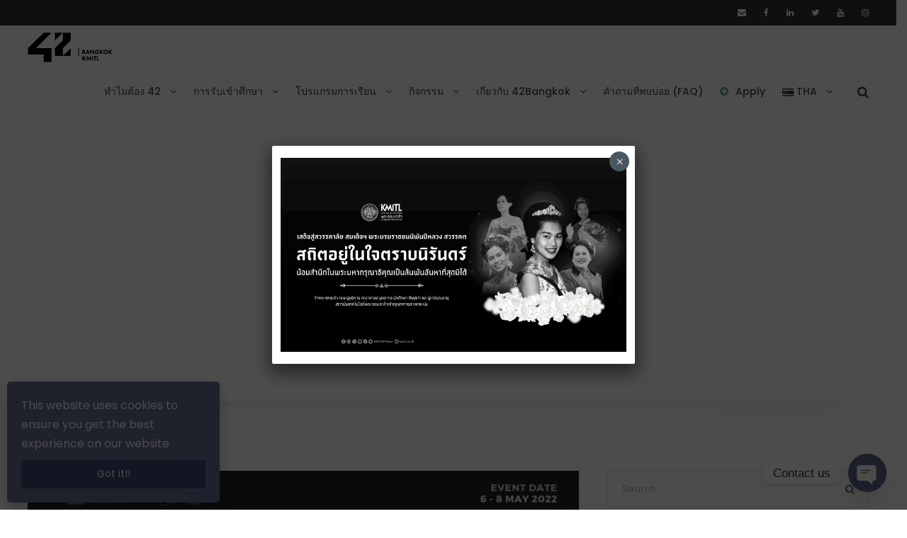

--- FILE ---
content_type: text/html; charset=UTF-8
request_url: https://www.42bangkok.com/th/2022/07/23/
body_size: 21122
content:
<!DOCTYPE html>
<html lang="th" class="no-js">
<head>
	<meta charset="UTF-8">
	<meta name="viewport" content="width=device-width, initial-scale=1">
	<link rel="profile" href="https://gmpg.org/xfn/11">
	<link rel="pingback" href="https://www.42bangkok.com/xmlrpc.php">
	<meta name='robots' content='noindex, follow' />
	<style>img:is([sizes="auto" i], [sizes^="auto," i]) { contain-intrinsic-size: 3000px 1500px }</style>
	
	<!-- This site is optimized with the Yoast SEO plugin v24.9 - https://yoast.com/wordpress/plugins/seo/ -->
	<title>กรกฎาคม 23, 2022 - 42Bangkok</title>
	<meta property="og:locale" content="th_TH" />
	<meta property="og:type" content="website" />
	<meta property="og:title" content="กรกฎาคม 23, 2022 - 42Bangkok" />
	<meta property="og:url" content="https://www.42bangkok.com/th/2022/07/23/" />
	<meta property="og:site_name" content="42Bangkok" />
	<meta property="og:image" content="https://www.42bangkok.com/wp-content/uploads/2020/02/42feature.jpg" />
	<meta property="og:image:width" content="1200" />
	<meta property="og:image:height" content="630" />
	<meta property="og:image:type" content="image/jpeg" />
	<meta name="twitter:card" content="summary_large_image" />
	<meta name="twitter:site" content="@42bangkok" />
	<script type="application/ld+json" class="yoast-schema-graph">{"@context":"https://schema.org","@graph":[{"@type":"CollectionPage","@id":null,"url":"https://www.42bangkok.com/th/2022/07/23/","name":"กรกฎาคม 23, 2022 - 42Bangkok","isPartOf":{"@id":"https://www.42bangkok.com/th/#website"},"primaryImageOfPage":{"@id":"https://www.42bangkok.com/th/2022/07/23/#primaryimage"},"image":{"@id":"https://www.42bangkok.com/th/2022/07/23/#primaryimage"},"thumbnailUrl":"https://www.42bangkok.com/wp-content/uploads/2022/06/KITO-Ideathon-1.png","inLanguage":"th"},{"@type":"ImageObject","inLanguage":"th","@id":"https://www.42bangkok.com/th/2022/07/23/#primaryimage","url":"https://www.42bangkok.com/wp-content/uploads/2022/06/KITO-Ideathon-1.png","contentUrl":"https://www.42bangkok.com/wp-content/uploads/2022/06/KITO-Ideathon-1.png","width":1920,"height":1080},{"@type":"WebSite","@id":"https://www.42bangkok.com/th/#website","url":"https://www.42bangkok.com/th/","name":"42Bangkok","description":"Free Programming School","potentialAction":[{"@type":"SearchAction","target":{"@type":"EntryPoint","urlTemplate":"https://www.42bangkok.com/th/?s={search_term_string}"},"query-input":{"@type":"PropertyValueSpecification","valueRequired":true,"valueName":"search_term_string"}}],"inLanguage":"th"}]}</script>
	<!-- / Yoast SEO plugin. -->


<link rel='dns-prefetch' href='//www.googletagmanager.com' />
<link rel='dns-prefetch' href='//fonts.googleapis.com' />
<link rel="alternate" type="application/rss+xml" title="42Bangkok &raquo; ฟีด" href="https://www.42bangkok.com/th/feed/" />
<link rel="alternate" type="application/rss+xml" title="42Bangkok &raquo; ฟีดความเห็น" href="https://www.42bangkok.com/th/comments/feed/" />
		<!-- This site uses the Google Analytics by MonsterInsights plugin v9.4.1 - Using Analytics tracking - https://www.monsterinsights.com/ -->
							<script src="//www.googletagmanager.com/gtag/js?id=G-FS9JXJSXZ4"  data-cfasync="false" data-wpfc-render="false" type="text/javascript" async></script>
			<script data-cfasync="false" data-wpfc-render="false" type="text/javascript">
				var mi_version = '9.4.1';
				var mi_track_user = true;
				var mi_no_track_reason = '';
								var MonsterInsightsDefaultLocations = {"page_location":"https:\/\/www.42bangkok.com\/th\/2022\/07\/23\/"};
				if ( typeof MonsterInsightsPrivacyGuardFilter === 'function' ) {
					var MonsterInsightsLocations = (typeof MonsterInsightsExcludeQuery === 'object') ? MonsterInsightsPrivacyGuardFilter( MonsterInsightsExcludeQuery ) : MonsterInsightsPrivacyGuardFilter( MonsterInsightsDefaultLocations );
				} else {
					var MonsterInsightsLocations = (typeof MonsterInsightsExcludeQuery === 'object') ? MonsterInsightsExcludeQuery : MonsterInsightsDefaultLocations;
				}

								var disableStrs = [
										'ga-disable-G-FS9JXJSXZ4',
									];

				/* Function to detect opted out users */
				function __gtagTrackerIsOptedOut() {
					for (var index = 0; index < disableStrs.length; index++) {
						if (document.cookie.indexOf(disableStrs[index] + '=true') > -1) {
							return true;
						}
					}

					return false;
				}

				/* Disable tracking if the opt-out cookie exists. */
				if (__gtagTrackerIsOptedOut()) {
					for (var index = 0; index < disableStrs.length; index++) {
						window[disableStrs[index]] = true;
					}
				}

				/* Opt-out function */
				function __gtagTrackerOptout() {
					for (var index = 0; index < disableStrs.length; index++) {
						document.cookie = disableStrs[index] + '=true; expires=Thu, 31 Dec 2099 23:59:59 UTC; path=/';
						window[disableStrs[index]] = true;
					}
				}

				if ('undefined' === typeof gaOptout) {
					function gaOptout() {
						__gtagTrackerOptout();
					}
				}
								window.dataLayer = window.dataLayer || [];

				window.MonsterInsightsDualTracker = {
					helpers: {},
					trackers: {},
				};
				if (mi_track_user) {
					function __gtagDataLayer() {
						dataLayer.push(arguments);
					}

					function __gtagTracker(type, name, parameters) {
						if (!parameters) {
							parameters = {};
						}

						if (parameters.send_to) {
							__gtagDataLayer.apply(null, arguments);
							return;
						}

						if (type === 'event') {
														parameters.send_to = monsterinsights_frontend.v4_id;
							var hookName = name;
							if (typeof parameters['event_category'] !== 'undefined') {
								hookName = parameters['event_category'] + ':' + name;
							}

							if (typeof MonsterInsightsDualTracker.trackers[hookName] !== 'undefined') {
								MonsterInsightsDualTracker.trackers[hookName](parameters);
							} else {
								__gtagDataLayer('event', name, parameters);
							}
							
						} else {
							__gtagDataLayer.apply(null, arguments);
						}
					}

					__gtagTracker('js', new Date());
					__gtagTracker('set', {
						'developer_id.dZGIzZG': true,
											});
					if ( MonsterInsightsLocations.page_location ) {
						__gtagTracker('set', MonsterInsightsLocations);
					}
										__gtagTracker('config', 'G-FS9JXJSXZ4', {"forceSSL":"true","link_attribution":"true"} );
															window.gtag = __gtagTracker;										(function () {
						/* https://developers.google.com/analytics/devguides/collection/analyticsjs/ */
						/* ga and __gaTracker compatibility shim. */
						var noopfn = function () {
							return null;
						};
						var newtracker = function () {
							return new Tracker();
						};
						var Tracker = function () {
							return null;
						};
						var p = Tracker.prototype;
						p.get = noopfn;
						p.set = noopfn;
						p.send = function () {
							var args = Array.prototype.slice.call(arguments);
							args.unshift('send');
							__gaTracker.apply(null, args);
						};
						var __gaTracker = function () {
							var len = arguments.length;
							if (len === 0) {
								return;
							}
							var f = arguments[len - 1];
							if (typeof f !== 'object' || f === null || typeof f.hitCallback !== 'function') {
								if ('send' === arguments[0]) {
									var hitConverted, hitObject = false, action;
									if ('event' === arguments[1]) {
										if ('undefined' !== typeof arguments[3]) {
											hitObject = {
												'eventAction': arguments[3],
												'eventCategory': arguments[2],
												'eventLabel': arguments[4],
												'value': arguments[5] ? arguments[5] : 1,
											}
										}
									}
									if ('pageview' === arguments[1]) {
										if ('undefined' !== typeof arguments[2]) {
											hitObject = {
												'eventAction': 'page_view',
												'page_path': arguments[2],
											}
										}
									}
									if (typeof arguments[2] === 'object') {
										hitObject = arguments[2];
									}
									if (typeof arguments[5] === 'object') {
										Object.assign(hitObject, arguments[5]);
									}
									if ('undefined' !== typeof arguments[1].hitType) {
										hitObject = arguments[1];
										if ('pageview' === hitObject.hitType) {
											hitObject.eventAction = 'page_view';
										}
									}
									if (hitObject) {
										action = 'timing' === arguments[1].hitType ? 'timing_complete' : hitObject.eventAction;
										hitConverted = mapArgs(hitObject);
										__gtagTracker('event', action, hitConverted);
									}
								}
								return;
							}

							function mapArgs(args) {
								var arg, hit = {};
								var gaMap = {
									'eventCategory': 'event_category',
									'eventAction': 'event_action',
									'eventLabel': 'event_label',
									'eventValue': 'event_value',
									'nonInteraction': 'non_interaction',
									'timingCategory': 'event_category',
									'timingVar': 'name',
									'timingValue': 'value',
									'timingLabel': 'event_label',
									'page': 'page_path',
									'location': 'page_location',
									'title': 'page_title',
									'referrer' : 'page_referrer',
								};
								for (arg in args) {
																		if (!(!args.hasOwnProperty(arg) || !gaMap.hasOwnProperty(arg))) {
										hit[gaMap[arg]] = args[arg];
									} else {
										hit[arg] = args[arg];
									}
								}
								return hit;
							}

							try {
								f.hitCallback();
							} catch (ex) {
							}
						};
						__gaTracker.create = newtracker;
						__gaTracker.getByName = newtracker;
						__gaTracker.getAll = function () {
							return [];
						};
						__gaTracker.remove = noopfn;
						__gaTracker.loaded = true;
						window['__gaTracker'] = __gaTracker;
					})();
									} else {
										console.log("");
					(function () {
						function __gtagTracker() {
							return null;
						}

						window['__gtagTracker'] = __gtagTracker;
						window['gtag'] = __gtagTracker;
					})();
									}
			</script>
				<!-- / Google Analytics by MonsterInsights -->
		<script type="text/javascript">
/* <![CDATA[ */
window._wpemojiSettings = {"baseUrl":"https:\/\/s.w.org\/images\/core\/emoji\/16.0.1\/72x72\/","ext":".png","svgUrl":"https:\/\/s.w.org\/images\/core\/emoji\/16.0.1\/svg\/","svgExt":".svg","source":{"concatemoji":"https:\/\/www.42bangkok.com\/wp-includes\/js\/wp-emoji-release.min.js?ver=6.8.2"}};
/*! This file is auto-generated */
!function(s,n){var o,i,e;function c(e){try{var t={supportTests:e,timestamp:(new Date).valueOf()};sessionStorage.setItem(o,JSON.stringify(t))}catch(e){}}function p(e,t,n){e.clearRect(0,0,e.canvas.width,e.canvas.height),e.fillText(t,0,0);var t=new Uint32Array(e.getImageData(0,0,e.canvas.width,e.canvas.height).data),a=(e.clearRect(0,0,e.canvas.width,e.canvas.height),e.fillText(n,0,0),new Uint32Array(e.getImageData(0,0,e.canvas.width,e.canvas.height).data));return t.every(function(e,t){return e===a[t]})}function u(e,t){e.clearRect(0,0,e.canvas.width,e.canvas.height),e.fillText(t,0,0);for(var n=e.getImageData(16,16,1,1),a=0;a<n.data.length;a++)if(0!==n.data[a])return!1;return!0}function f(e,t,n,a){switch(t){case"flag":return n(e,"\ud83c\udff3\ufe0f\u200d\u26a7\ufe0f","\ud83c\udff3\ufe0f\u200b\u26a7\ufe0f")?!1:!n(e,"\ud83c\udde8\ud83c\uddf6","\ud83c\udde8\u200b\ud83c\uddf6")&&!n(e,"\ud83c\udff4\udb40\udc67\udb40\udc62\udb40\udc65\udb40\udc6e\udb40\udc67\udb40\udc7f","\ud83c\udff4\u200b\udb40\udc67\u200b\udb40\udc62\u200b\udb40\udc65\u200b\udb40\udc6e\u200b\udb40\udc67\u200b\udb40\udc7f");case"emoji":return!a(e,"\ud83e\udedf")}return!1}function g(e,t,n,a){var r="undefined"!=typeof WorkerGlobalScope&&self instanceof WorkerGlobalScope?new OffscreenCanvas(300,150):s.createElement("canvas"),o=r.getContext("2d",{willReadFrequently:!0}),i=(o.textBaseline="top",o.font="600 32px Arial",{});return e.forEach(function(e){i[e]=t(o,e,n,a)}),i}function t(e){var t=s.createElement("script");t.src=e,t.defer=!0,s.head.appendChild(t)}"undefined"!=typeof Promise&&(o="wpEmojiSettingsSupports",i=["flag","emoji"],n.supports={everything:!0,everythingExceptFlag:!0},e=new Promise(function(e){s.addEventListener("DOMContentLoaded",e,{once:!0})}),new Promise(function(t){var n=function(){try{var e=JSON.parse(sessionStorage.getItem(o));if("object"==typeof e&&"number"==typeof e.timestamp&&(new Date).valueOf()<e.timestamp+604800&&"object"==typeof e.supportTests)return e.supportTests}catch(e){}return null}();if(!n){if("undefined"!=typeof Worker&&"undefined"!=typeof OffscreenCanvas&&"undefined"!=typeof URL&&URL.createObjectURL&&"undefined"!=typeof Blob)try{var e="postMessage("+g.toString()+"("+[JSON.stringify(i),f.toString(),p.toString(),u.toString()].join(",")+"));",a=new Blob([e],{type:"text/javascript"}),r=new Worker(URL.createObjectURL(a),{name:"wpTestEmojiSupports"});return void(r.onmessage=function(e){c(n=e.data),r.terminate(),t(n)})}catch(e){}c(n=g(i,f,p,u))}t(n)}).then(function(e){for(var t in e)n.supports[t]=e[t],n.supports.everything=n.supports.everything&&n.supports[t],"flag"!==t&&(n.supports.everythingExceptFlag=n.supports.everythingExceptFlag&&n.supports[t]);n.supports.everythingExceptFlag=n.supports.everythingExceptFlag&&!n.supports.flag,n.DOMReady=!1,n.readyCallback=function(){n.DOMReady=!0}}).then(function(){return e}).then(function(){var e;n.supports.everything||(n.readyCallback(),(e=n.source||{}).concatemoji?t(e.concatemoji):e.wpemoji&&e.twemoji&&(t(e.twemoji),t(e.wpemoji)))}))}((window,document),window._wpemojiSettings);
/* ]]> */
</script>
<style id='wp-emoji-styles-inline-css' type='text/css'>

	img.wp-smiley, img.emoji {
		display: inline !important;
		border: none !important;
		box-shadow: none !important;
		height: 1em !important;
		width: 1em !important;
		margin: 0 0.07em !important;
		vertical-align: -0.1em !important;
		background: none !important;
		padding: 0 !important;
	}
</style>
<link rel='stylesheet' id='wp-block-library-css' href='https://www.42bangkok.com/wp-includes/css/dist/block-library/style.min.css?ver=6.8.2' type='text/css' media='all' />
<style id='classic-theme-styles-inline-css' type='text/css'>
/*! This file is auto-generated */
.wp-block-button__link{color:#fff;background-color:#32373c;border-radius:9999px;box-shadow:none;text-decoration:none;padding:calc(.667em + 2px) calc(1.333em + 2px);font-size:1.125em}.wp-block-file__button{background:#32373c;color:#fff;text-decoration:none}
</style>
<style id='global-styles-inline-css' type='text/css'>
:root{--wp--preset--aspect-ratio--square: 1;--wp--preset--aspect-ratio--4-3: 4/3;--wp--preset--aspect-ratio--3-4: 3/4;--wp--preset--aspect-ratio--3-2: 3/2;--wp--preset--aspect-ratio--2-3: 2/3;--wp--preset--aspect-ratio--16-9: 16/9;--wp--preset--aspect-ratio--9-16: 9/16;--wp--preset--color--black: #000000;--wp--preset--color--cyan-bluish-gray: #abb8c3;--wp--preset--color--white: #ffffff;--wp--preset--color--pale-pink: #f78da7;--wp--preset--color--vivid-red: #cf2e2e;--wp--preset--color--luminous-vivid-orange: #ff6900;--wp--preset--color--luminous-vivid-amber: #fcb900;--wp--preset--color--light-green-cyan: #7bdcb5;--wp--preset--color--vivid-green-cyan: #00d084;--wp--preset--color--pale-cyan-blue: #8ed1fc;--wp--preset--color--vivid-cyan-blue: #0693e3;--wp--preset--color--vivid-purple: #9b51e0;--wp--preset--gradient--vivid-cyan-blue-to-vivid-purple: linear-gradient(135deg,rgba(6,147,227,1) 0%,rgb(155,81,224) 100%);--wp--preset--gradient--light-green-cyan-to-vivid-green-cyan: linear-gradient(135deg,rgb(122,220,180) 0%,rgb(0,208,130) 100%);--wp--preset--gradient--luminous-vivid-amber-to-luminous-vivid-orange: linear-gradient(135deg,rgba(252,185,0,1) 0%,rgba(255,105,0,1) 100%);--wp--preset--gradient--luminous-vivid-orange-to-vivid-red: linear-gradient(135deg,rgba(255,105,0,1) 0%,rgb(207,46,46) 100%);--wp--preset--gradient--very-light-gray-to-cyan-bluish-gray: linear-gradient(135deg,rgb(238,238,238) 0%,rgb(169,184,195) 100%);--wp--preset--gradient--cool-to-warm-spectrum: linear-gradient(135deg,rgb(74,234,220) 0%,rgb(151,120,209) 20%,rgb(207,42,186) 40%,rgb(238,44,130) 60%,rgb(251,105,98) 80%,rgb(254,248,76) 100%);--wp--preset--gradient--blush-light-purple: linear-gradient(135deg,rgb(255,206,236) 0%,rgb(152,150,240) 100%);--wp--preset--gradient--blush-bordeaux: linear-gradient(135deg,rgb(254,205,165) 0%,rgb(254,45,45) 50%,rgb(107,0,62) 100%);--wp--preset--gradient--luminous-dusk: linear-gradient(135deg,rgb(255,203,112) 0%,rgb(199,81,192) 50%,rgb(65,88,208) 100%);--wp--preset--gradient--pale-ocean: linear-gradient(135deg,rgb(255,245,203) 0%,rgb(182,227,212) 50%,rgb(51,167,181) 100%);--wp--preset--gradient--electric-grass: linear-gradient(135deg,rgb(202,248,128) 0%,rgb(113,206,126) 100%);--wp--preset--gradient--midnight: linear-gradient(135deg,rgb(2,3,129) 0%,rgb(40,116,252) 100%);--wp--preset--font-size--small: 13px;--wp--preset--font-size--medium: 20px;--wp--preset--font-size--large: 36px;--wp--preset--font-size--x-large: 42px;--wp--preset--spacing--20: 0.44rem;--wp--preset--spacing--30: 0.67rem;--wp--preset--spacing--40: 1rem;--wp--preset--spacing--50: 1.5rem;--wp--preset--spacing--60: 2.25rem;--wp--preset--spacing--70: 3.38rem;--wp--preset--spacing--80: 5.06rem;--wp--preset--shadow--natural: 6px 6px 9px rgba(0, 0, 0, 0.2);--wp--preset--shadow--deep: 12px 12px 50px rgba(0, 0, 0, 0.4);--wp--preset--shadow--sharp: 6px 6px 0px rgba(0, 0, 0, 0.2);--wp--preset--shadow--outlined: 6px 6px 0px -3px rgba(255, 255, 255, 1), 6px 6px rgba(0, 0, 0, 1);--wp--preset--shadow--crisp: 6px 6px 0px rgba(0, 0, 0, 1);}:where(.is-layout-flex){gap: 0.5em;}:where(.is-layout-grid){gap: 0.5em;}body .is-layout-flex{display: flex;}.is-layout-flex{flex-wrap: wrap;align-items: center;}.is-layout-flex > :is(*, div){margin: 0;}body .is-layout-grid{display: grid;}.is-layout-grid > :is(*, div){margin: 0;}:where(.wp-block-columns.is-layout-flex){gap: 2em;}:where(.wp-block-columns.is-layout-grid){gap: 2em;}:where(.wp-block-post-template.is-layout-flex){gap: 1.25em;}:where(.wp-block-post-template.is-layout-grid){gap: 1.25em;}.has-black-color{color: var(--wp--preset--color--black) !important;}.has-cyan-bluish-gray-color{color: var(--wp--preset--color--cyan-bluish-gray) !important;}.has-white-color{color: var(--wp--preset--color--white) !important;}.has-pale-pink-color{color: var(--wp--preset--color--pale-pink) !important;}.has-vivid-red-color{color: var(--wp--preset--color--vivid-red) !important;}.has-luminous-vivid-orange-color{color: var(--wp--preset--color--luminous-vivid-orange) !important;}.has-luminous-vivid-amber-color{color: var(--wp--preset--color--luminous-vivid-amber) !important;}.has-light-green-cyan-color{color: var(--wp--preset--color--light-green-cyan) !important;}.has-vivid-green-cyan-color{color: var(--wp--preset--color--vivid-green-cyan) !important;}.has-pale-cyan-blue-color{color: var(--wp--preset--color--pale-cyan-blue) !important;}.has-vivid-cyan-blue-color{color: var(--wp--preset--color--vivid-cyan-blue) !important;}.has-vivid-purple-color{color: var(--wp--preset--color--vivid-purple) !important;}.has-black-background-color{background-color: var(--wp--preset--color--black) !important;}.has-cyan-bluish-gray-background-color{background-color: var(--wp--preset--color--cyan-bluish-gray) !important;}.has-white-background-color{background-color: var(--wp--preset--color--white) !important;}.has-pale-pink-background-color{background-color: var(--wp--preset--color--pale-pink) !important;}.has-vivid-red-background-color{background-color: var(--wp--preset--color--vivid-red) !important;}.has-luminous-vivid-orange-background-color{background-color: var(--wp--preset--color--luminous-vivid-orange) !important;}.has-luminous-vivid-amber-background-color{background-color: var(--wp--preset--color--luminous-vivid-amber) !important;}.has-light-green-cyan-background-color{background-color: var(--wp--preset--color--light-green-cyan) !important;}.has-vivid-green-cyan-background-color{background-color: var(--wp--preset--color--vivid-green-cyan) !important;}.has-pale-cyan-blue-background-color{background-color: var(--wp--preset--color--pale-cyan-blue) !important;}.has-vivid-cyan-blue-background-color{background-color: var(--wp--preset--color--vivid-cyan-blue) !important;}.has-vivid-purple-background-color{background-color: var(--wp--preset--color--vivid-purple) !important;}.has-black-border-color{border-color: var(--wp--preset--color--black) !important;}.has-cyan-bluish-gray-border-color{border-color: var(--wp--preset--color--cyan-bluish-gray) !important;}.has-white-border-color{border-color: var(--wp--preset--color--white) !important;}.has-pale-pink-border-color{border-color: var(--wp--preset--color--pale-pink) !important;}.has-vivid-red-border-color{border-color: var(--wp--preset--color--vivid-red) !important;}.has-luminous-vivid-orange-border-color{border-color: var(--wp--preset--color--luminous-vivid-orange) !important;}.has-luminous-vivid-amber-border-color{border-color: var(--wp--preset--color--luminous-vivid-amber) !important;}.has-light-green-cyan-border-color{border-color: var(--wp--preset--color--light-green-cyan) !important;}.has-vivid-green-cyan-border-color{border-color: var(--wp--preset--color--vivid-green-cyan) !important;}.has-pale-cyan-blue-border-color{border-color: var(--wp--preset--color--pale-cyan-blue) !important;}.has-vivid-cyan-blue-border-color{border-color: var(--wp--preset--color--vivid-cyan-blue) !important;}.has-vivid-purple-border-color{border-color: var(--wp--preset--color--vivid-purple) !important;}.has-vivid-cyan-blue-to-vivid-purple-gradient-background{background: var(--wp--preset--gradient--vivid-cyan-blue-to-vivid-purple) !important;}.has-light-green-cyan-to-vivid-green-cyan-gradient-background{background: var(--wp--preset--gradient--light-green-cyan-to-vivid-green-cyan) !important;}.has-luminous-vivid-amber-to-luminous-vivid-orange-gradient-background{background: var(--wp--preset--gradient--luminous-vivid-amber-to-luminous-vivid-orange) !important;}.has-luminous-vivid-orange-to-vivid-red-gradient-background{background: var(--wp--preset--gradient--luminous-vivid-orange-to-vivid-red) !important;}.has-very-light-gray-to-cyan-bluish-gray-gradient-background{background: var(--wp--preset--gradient--very-light-gray-to-cyan-bluish-gray) !important;}.has-cool-to-warm-spectrum-gradient-background{background: var(--wp--preset--gradient--cool-to-warm-spectrum) !important;}.has-blush-light-purple-gradient-background{background: var(--wp--preset--gradient--blush-light-purple) !important;}.has-blush-bordeaux-gradient-background{background: var(--wp--preset--gradient--blush-bordeaux) !important;}.has-luminous-dusk-gradient-background{background: var(--wp--preset--gradient--luminous-dusk) !important;}.has-pale-ocean-gradient-background{background: var(--wp--preset--gradient--pale-ocean) !important;}.has-electric-grass-gradient-background{background: var(--wp--preset--gradient--electric-grass) !important;}.has-midnight-gradient-background{background: var(--wp--preset--gradient--midnight) !important;}.has-small-font-size{font-size: var(--wp--preset--font-size--small) !important;}.has-medium-font-size{font-size: var(--wp--preset--font-size--medium) !important;}.has-large-font-size{font-size: var(--wp--preset--font-size--large) !important;}.has-x-large-font-size{font-size: var(--wp--preset--font-size--x-large) !important;}
:where(.wp-block-post-template.is-layout-flex){gap: 1.25em;}:where(.wp-block-post-template.is-layout-grid){gap: 1.25em;}
:where(.wp-block-columns.is-layout-flex){gap: 2em;}:where(.wp-block-columns.is-layout-grid){gap: 2em;}
:root :where(.wp-block-pullquote){font-size: 1.5em;line-height: 1.6;}
</style>
<link rel='stylesheet' id='chaty-front-css-css' href='https://www.42bangkok.com/wp-content/plugins/chaty/css/chaty-front.min.css?ver=3.3.81690353901' type='text/css' media='all' />
<link rel='stylesheet' id='contact-form-7-css' href='https://www.42bangkok.com/wp-content/plugins/contact-form-7/includes/css/styles.css?ver=6.0.6' type='text/css' media='all' />
<link rel='stylesheet' id='gdlr-core-google-font-css' href='https://fonts.googleapis.com/css?family=Poppins%3A100%2C100italic%2C200%2C200italic%2C300%2C300italic%2Cregular%2Citalic%2C500%2C500italic%2C600%2C600italic%2C700%2C700italic%2C800%2C800italic%2C900%2C900italic%7CMontserrat%3A100%2C100italic%2C200%2C200italic%2C300%2C300italic%2Cregular%2Citalic%2C500%2C500italic%2C600%2C600italic%2C700%2C700italic%2C800%2C800italic%2C900%2C900italic%7CMerriweather%3A300%2C300italic%2Cregular%2Citalic%2C700%2C700italic%2C900%2C900italic&#038;subset=latin-ext%2Cdevanagari%2Clatin%2Cvietnamese%2Ccyrillic%2Ccyrillic-ext&#038;ver=6.8.2' type='text/css' media='all' />
<link rel='stylesheet' id='font-awesome-css' href='https://www.42bangkok.com/wp-content/plugins/goodlayers-core/plugins/fontawesome/font-awesome.css?ver=6.8.2' type='text/css' media='all' />
<link rel='stylesheet' id='elegant-font-css' href='https://www.42bangkok.com/wp-content/plugins/goodlayers-core/plugins/elegant/elegant-font.css?ver=6.8.2' type='text/css' media='all' />
<link rel='stylesheet' id='gdlr-core-plugin-css' href='https://www.42bangkok.com/wp-content/plugins/goodlayers-core/plugins/style.css?ver=6.8.2' type='text/css' media='all' />
<link rel='stylesheet' id='gdlr-core-page-builder-css' href='https://www.42bangkok.com/wp-content/plugins/goodlayers-core/include/css/page-builder.css?ver=6.8.2' type='text/css' media='all' />
<link rel='stylesheet' id='rs-plugin-settings-css' href='https://www.42bangkok.com/wp-content/plugins/revslider/public/assets/css/rs6.css?ver=6.1.5' type='text/css' media='all' />
<style id='rs-plugin-settings-inline-css' type='text/css'>
#rs-demo-id {}
</style>
<link rel='stylesheet' id='popup-maker-site-css' href='https://www.42bangkok.com/wp-content/plugins/popup-maker/assets/css/pum-site.min.css?ver=1.20.4' type='text/css' media='all' />
<style id='popup-maker-site-inline-css' type='text/css'>
/* Popup Google Fonts */
@import url('//fonts.googleapis.com/css?family=Montserrat:100');

/* Popup Theme 14193: Enterprise Blue */
.pum-theme-14193, .pum-theme-enterprise-blue { background-color: rgba( 0, 0, 0, 0.70 ) } 
.pum-theme-14193 .pum-container, .pum-theme-enterprise-blue .pum-container { padding: 12px; border-radius: 2px; border: 1px none #000000; box-shadow: 0px 10px 25px 4px rgba( 2, 2, 2, 0.50 ); background-color: rgba( 255, 255, 255, 1.00 ) } 
.pum-theme-14193 .pum-title, .pum-theme-enterprise-blue .pum-title { color: #315b7c; text-align: left; text-shadow: 0px 0px 0px rgba( 2, 2, 2, 0.23 ); font-family: inherit; font-weight: 100; font-size: 34px; line-height: 36px } 
.pum-theme-14193 .pum-content, .pum-theme-enterprise-blue .pum-content { color: #2d2d2d; font-family: inherit; font-weight: 100 } 
.pum-theme-14193 .pum-content + .pum-close, .pum-theme-enterprise-blue .pum-content + .pum-close { position: absolute; height: 28px; width: 28px; left: auto; right: 8px; bottom: auto; top: 8px; padding: 4px; color: #ffffff; font-family: Times New Roman; font-weight: 100; font-size: 20px; line-height: 20px; border: 1px none #ffffff; border-radius: 42px; box-shadow: 0px 0px 0px 0px rgba( 2, 2, 2, 0.23 ); text-shadow: 0px 0px 0px rgba( 0, 0, 0, 0.23 ); background-color: rgba( 49, 91, 124, 1.00 ) } 

/* Popup Theme 14192: Light Box */
.pum-theme-14192, .pum-theme-lightbox { background-color: rgba( 10, 10, 10, 0.60 ) } 
.pum-theme-14192 .pum-container, .pum-theme-lightbox .pum-container { padding: 12px; border-radius: 1px; border: 5px solid #e0e0e0; box-shadow: 0px 0px 30px 0px rgba( 2, 2, 2, 1.00 ); background-color: rgba( 255, 255, 255, 1.00 ) } 
.pum-theme-14192 .pum-title, .pum-theme-lightbox .pum-title { color: #000000; text-align: left; text-shadow: 0px 0px 0px rgba( 2, 2, 2, 0.23 ); font-family: inherit; font-weight: 100; font-size: 32px; line-height: 32px } 
.pum-theme-14192 .pum-content, .pum-theme-lightbox .pum-content { color: #000000; font-family: inherit; font-weight: 100 } 
.pum-theme-14192 .pum-content + .pum-close, .pum-theme-lightbox .pum-content + .pum-close { position: absolute; height: 26px; width: 26px; left: auto; right: -13px; bottom: auto; top: -13px; padding: 0px; color: #ffffff; font-family: Arial; font-weight: 100; font-size: 24px; line-height: 24px; border: 2px solid #ffffff; border-radius: 26px; box-shadow: 0px 0px 15px 1px rgba( 2, 2, 2, 0.75 ); text-shadow: 0px 0px 0px rgba( 0, 0, 0, 0.23 ); background-color: rgba( 0, 0, 0, 1.00 ) } 

/* Popup Theme 14191: Default Theme */
.pum-theme-14191, .pum-theme-default-theme { background-color: rgba( 255, 255, 255, 1.00 ) } 
.pum-theme-14191 .pum-container, .pum-theme-default-theme .pum-container { padding: 18px; border-radius: 0px; border: 1px none #000000; box-shadow: 1px 1px 3px 0px rgba( 2, 2, 2, 0.23 ); background-color: rgba( 249, 249, 249, 1.00 ) } 
.pum-theme-14191 .pum-title, .pum-theme-default-theme .pum-title { color: #000000; text-align: left; text-shadow: 0px 0px 0px rgba( 2, 2, 2, 0.23 ); font-family: inherit; font-weight: 400; font-size: 32px; font-style: normal; line-height: 36px } 
.pum-theme-14191 .pum-content, .pum-theme-default-theme .pum-content { color: #8c8c8c; font-family: inherit; font-weight: 400; font-style: inherit } 
.pum-theme-14191 .pum-content + .pum-close, .pum-theme-default-theme .pum-content + .pum-close { position: absolute; height: auto; width: auto; left: auto; right: 0px; bottom: auto; top: 0px; padding: 8px; color: #ffffff; font-family: inherit; font-weight: 400; font-size: 12px; font-style: inherit; line-height: 36px; border: 1px none #ffffff; border-radius: 0px; box-shadow: 1px 1px 3px 0px rgba( 2, 2, 2, 0.23 ); text-shadow: 0px 0px 0px rgba( 0, 0, 0, 0.23 ); background-color: rgba( 0, 183, 205, 1.00 ) } 

/* Popup Theme 14194: Hello Box */
.pum-theme-14194, .pum-theme-hello-box { background-color: rgba( 0, 0, 0, 0.75 ) } 
.pum-theme-14194 .pum-container, .pum-theme-hello-box .pum-container { padding: 30px; border-radius: 80px; border: 14px solid #81d742; box-shadow: 0px 0px 0px 0px rgba( 2, 2, 2, 0.00 ); background-color: rgba( 255, 255, 255, 1.00 ) } 
.pum-theme-14194 .pum-title, .pum-theme-hello-box .pum-title { color: #2d2d2d; text-align: left; text-shadow: 0px 0px 0px rgba( 2, 2, 2, 0.23 ); font-family: Montserrat; font-weight: 100; font-size: 32px; line-height: 36px } 
.pum-theme-14194 .pum-content, .pum-theme-hello-box .pum-content { color: #2d2d2d; font-family: inherit; font-weight: 100 } 
.pum-theme-14194 .pum-content + .pum-close, .pum-theme-hello-box .pum-content + .pum-close { position: absolute; height: auto; width: auto; left: auto; right: -30px; bottom: auto; top: -30px; padding: 0px; color: #2d2d2d; font-family: Times New Roman; font-weight: 100; font-size: 32px; line-height: 28px; border: 1px none #ffffff; border-radius: 28px; box-shadow: 0px 0px 0px 0px rgba( 2, 2, 2, 0.23 ); text-shadow: 0px 0px 0px rgba( 0, 0, 0, 0.23 ); background-color: rgba( 255, 255, 255, 1.00 ) } 

/* Popup Theme 14195: Cutting Edge */
.pum-theme-14195, .pum-theme-cutting-edge { background-color: rgba( 0, 0, 0, 0.50 ) } 
.pum-theme-14195 .pum-container, .pum-theme-cutting-edge .pum-container { padding: 18px; border-radius: 0px; border: 1px none #000000; box-shadow: 0px 10px 25px 0px rgba( 2, 2, 2, 0.50 ); background-color: rgba( 30, 115, 190, 1.00 ) } 
.pum-theme-14195 .pum-title, .pum-theme-cutting-edge .pum-title { color: #ffffff; text-align: left; text-shadow: 0px 0px 0px rgba( 2, 2, 2, 0.23 ); font-family: Sans-Serif; font-weight: 100; font-size: 26px; line-height: 28px } 
.pum-theme-14195 .pum-content, .pum-theme-cutting-edge .pum-content { color: #ffffff; font-family: inherit; font-weight: 100 } 
.pum-theme-14195 .pum-content + .pum-close, .pum-theme-cutting-edge .pum-content + .pum-close { position: absolute; height: 24px; width: 24px; left: auto; right: 0px; bottom: auto; top: 0px; padding: 0px; color: #1e73be; font-family: Times New Roman; font-weight: 100; font-size: 32px; line-height: 24px; border: 1px none #ffffff; border-radius: 0px; box-shadow: -1px 1px 1px 0px rgba( 2, 2, 2, 0.10 ); text-shadow: -1px 1px 1px rgba( 0, 0, 0, 0.10 ); background-color: rgba( 238, 238, 34, 1.00 ) } 

/* Popup Theme 14196: Framed Border */
.pum-theme-14196, .pum-theme-framed-border { background-color: rgba( 255, 255, 255, 0.50 ) } 
.pum-theme-14196 .pum-container, .pum-theme-framed-border .pum-container { padding: 18px; border-radius: 0px; border: 20px outset #dd3333; box-shadow: 1px 1px 3px 0px rgba( 2, 2, 2, 0.97 ) inset; background-color: rgba( 255, 251, 239, 1.00 ) } 
.pum-theme-14196 .pum-title, .pum-theme-framed-border .pum-title { color: #000000; text-align: left; text-shadow: 0px 0px 0px rgba( 2, 2, 2, 0.23 ); font-family: inherit; font-weight: 100; font-size: 32px; line-height: 36px } 
.pum-theme-14196 .pum-content, .pum-theme-framed-border .pum-content { color: #2d2d2d; font-family: inherit; font-weight: 100 } 
.pum-theme-14196 .pum-content + .pum-close, .pum-theme-framed-border .pum-content + .pum-close { position: absolute; height: 20px; width: 20px; left: auto; right: -20px; bottom: auto; top: -20px; padding: 0px; color: #ffffff; font-family: Tahoma; font-weight: 700; font-size: 16px; line-height: 18px; border: 1px none #ffffff; border-radius: 0px; box-shadow: 0px 0px 0px 0px rgba( 2, 2, 2, 0.23 ); text-shadow: 0px 0px 0px rgba( 0, 0, 0, 0.23 ); background-color: rgba( 0, 0, 0, 0.55 ) } 

/* Popup Theme 14197: Floating Bar - Soft Blue */
.pum-theme-14197, .pum-theme-floating-bar { background-color: rgba( 255, 255, 255, 0.00 ) } 
.pum-theme-14197 .pum-container, .pum-theme-floating-bar .pum-container { padding: 8px; border-radius: 0px; border: 1px none #000000; box-shadow: 1px 1px 3px 0px rgba( 2, 2, 2, 0.23 ); background-color: rgba( 238, 246, 252, 1.00 ) } 
.pum-theme-14197 .pum-title, .pum-theme-floating-bar .pum-title { color: #505050; text-align: left; text-shadow: 0px 0px 0px rgba( 2, 2, 2, 0.23 ); font-family: inherit; font-weight: 400; font-size: 32px; line-height: 36px } 
.pum-theme-14197 .pum-content, .pum-theme-floating-bar .pum-content { color: #505050; font-family: inherit; font-weight: 400 } 
.pum-theme-14197 .pum-content + .pum-close, .pum-theme-floating-bar .pum-content + .pum-close { position: absolute; height: 18px; width: 18px; left: auto; right: 5px; bottom: auto; top: 50%; padding: 0px; color: #505050; font-family: Sans-Serif; font-weight: 700; font-size: 15px; line-height: 18px; border: 1px solid #505050; border-radius: 15px; box-shadow: 0px 0px 0px 0px rgba( 2, 2, 2, 0.00 ); text-shadow: 0px 0px 0px rgba( 0, 0, 0, 0.00 ); background-color: rgba( 255, 255, 255, 0.00 ); transform: translate(0, -50%) } 

/* Popup Theme 14198: Content Only - For use with page builders or block editor */
.pum-theme-14198, .pum-theme-content-only { background-color: rgba( 0, 0, 0, 0.70 ) } 
.pum-theme-14198 .pum-container, .pum-theme-content-only .pum-container { padding: 0px; border-radius: 0px; border: 1px none #000000; box-shadow: 0px 0px 0px 0px rgba( 2, 2, 2, 0.00 ) } 
.pum-theme-14198 .pum-title, .pum-theme-content-only .pum-title { color: #000000; text-align: left; text-shadow: 0px 0px 0px rgba( 2, 2, 2, 0.23 ); font-family: inherit; font-weight: 400; font-size: 32px; line-height: 36px } 
.pum-theme-14198 .pum-content, .pum-theme-content-only .pum-content { color: #8c8c8c; font-family: inherit; font-weight: 400 } 
.pum-theme-14198 .pum-content + .pum-close, .pum-theme-content-only .pum-content + .pum-close { position: absolute; height: 18px; width: 18px; left: auto; right: 7px; bottom: auto; top: 7px; padding: 0px; color: #000000; font-family: inherit; font-weight: 700; font-size: 20px; line-height: 20px; border: 1px none #ffffff; border-radius: 15px; box-shadow: 0px 0px 0px 0px rgba( 2, 2, 2, 0.00 ); text-shadow: 0px 0px 0px rgba( 0, 0, 0, 0.00 ); background-color: rgba( 255, 255, 255, 0.00 ) } 

#pum-14319 {z-index: 1999999999}
#pum-16273 {z-index: 1999999999}
#pum-14244 {z-index: 1999999999}
#pum-14241 {z-index: 1999999999}
#pum-14218 {z-index: 1999999999}
#pum-14200 {z-index: 1999999999}
#pum-14199 {z-index: 1999999999}

</style>
<link rel='stylesheet' id='uniq-style-core-css' href='https://www.42bangkok.com/wp-content/themes/uniq/css/style-core.css?ver=6.8.2' type='text/css' media='all' />
<link rel='stylesheet' id='uniq-custom-style-css' href='https://www.42bangkok.com/wp-content/uploads/uniq-style-custom.css?1761711700&#038;ver=6.8.2' type='text/css' media='all' />
<link rel='stylesheet' id='msl-main-css' href='https://www.42bangkok.com/wp-content/plugins/master-slider/public/assets/css/masterslider.main.css?ver=3.10.7' type='text/css' media='all' />
<link rel='stylesheet' id='msl-custom-css' href='https://www.42bangkok.com/wp-content/uploads/master-slider/custom.css?ver=2.8' type='text/css' media='all' />
<link rel='stylesheet' id='uniq-child-theme-style-css' href='https://www.42bangkok.com/wp-content/themes/uniq-child/style.css?ver=6.8.2' type='text/css' media='all' />
<!--n2css--><!--n2js--><script type="text/javascript" src="https://www.42bangkok.com/wp-content/plugins/google-analytics-for-wordpress/assets/js/frontend-gtag.min.js?ver=9.4.1" id="monsterinsights-frontend-script-js" async="async" data-wp-strategy="async"></script>
<script data-cfasync="false" data-wpfc-render="false" type="text/javascript" id='monsterinsights-frontend-script-js-extra'>/* <![CDATA[ */
var monsterinsights_frontend = {"js_events_tracking":"true","download_extensions":"doc,pdf,ppt,zip,xls,docx,pptx,xlsx","inbound_paths":"[{\"path\":\"\\\/go\\\/\",\"label\":\"affiliate\"},{\"path\":\"\\\/recommend\\\/\",\"label\":\"affiliate\"}]","home_url":"https:\/\/www.42bangkok.com","hash_tracking":"false","v4_id":"G-FS9JXJSXZ4"};/* ]]> */
</script>
<script type="text/javascript" src="https://www.42bangkok.com/wp-includes/js/jquery/jquery.min.js?ver=3.7.1" id="jquery-core-js"></script>
<script type="text/javascript" src="https://www.42bangkok.com/wp-includes/js/jquery/jquery-migrate.min.js?ver=3.4.1" id="jquery-migrate-js"></script>
<script type="text/javascript" src="https://www.42bangkok.com/wp-content/plugins/revslider/public/assets/js/revolution.tools.min.js?ver=6.0" id="tp-tools-js"></script>
<script type="text/javascript" src="https://www.42bangkok.com/wp-content/plugins/revslider/public/assets/js/rs6.min.js?ver=6.1.5" id="revmin-js"></script>
<!--[if lt IE 9]>
<script type="text/javascript" src="https://www.42bangkok.com/wp-content/themes/uniq/js/html5.js?ver=6.8.2" id="html5js-js"></script>
<![endif]-->

<!-- Google tag (gtag.js) snippet added by Site Kit -->

<!-- Google Analytics snippet added by Site Kit -->
<script type="text/javascript" src="https://www.googletagmanager.com/gtag/js?id=GT-NGKZS96" id="google_gtagjs-js" async></script>
<script type="text/javascript" id="google_gtagjs-js-after">
/* <![CDATA[ */
window.dataLayer = window.dataLayer || [];function gtag(){dataLayer.push(arguments);}
gtag("set","linker",{"domains":["www.42bangkok.com"]});
gtag("js", new Date());
gtag("set", "developer_id.dZTNiMT", true);
gtag("config", "GT-NGKZS96");
 window._googlesitekit = window._googlesitekit || {}; window._googlesitekit.throttledEvents = []; window._googlesitekit.gtagEvent = (name, data) => { var key = JSON.stringify( { name, data } ); if ( !! window._googlesitekit.throttledEvents[ key ] ) { return; } window._googlesitekit.throttledEvents[ key ] = true; setTimeout( () => { delete window._googlesitekit.throttledEvents[ key ]; }, 5 ); gtag( "event", name, { ...data, event_source: "site-kit" } ); } 
/* ]]> */
</script>

<!-- End Google tag (gtag.js) snippet added by Site Kit -->
<link rel="https://api.w.org/" href="https://www.42bangkok.com/wp-json/" /><link rel="EditURI" type="application/rsd+xml" title="RSD" href="https://www.42bangkok.com/xmlrpc.php?rsd" />
<meta name="generator" content="WordPress 6.8.2" />
<meta name="generator" content="Site Kit by Google 1.151.0" /><script>var ms_grabbing_curosr = 'https://www.42bangkok.com/wp-content/plugins/master-slider/public/assets/css/common/grabbing.cur', ms_grab_curosr = 'https://www.42bangkok.com/wp-content/plugins/master-slider/public/assets/css/common/grab.cur';</script>
<meta name="generator" content="MasterSlider 3.10.7 - Responsive Touch Image Slider | avt.li/msf" />
<script type="text/javascript" src="//www.42bangkok.com/?wordfence_syncAttackData=1768892355.8812" async></script><style type="text/css">.recentcomments a{display:inline !important;padding:0 !important;margin:0 !important;}</style><meta name="generator" content="Powered by Slider Revolution 6.1.5 - responsive, Mobile-Friendly Slider Plugin for WordPress with comfortable drag and drop interface." />
<link rel="icon" href="https://www.42bangkok.com/wp-content/uploads/2020/02/cropped-favicon-32x32-1-32x32.png" sizes="32x32" />
<link rel="icon" href="https://www.42bangkok.com/wp-content/uploads/2020/02/cropped-favicon-32x32-1-192x192.png" sizes="192x192" />
<link rel="apple-touch-icon" href="https://www.42bangkok.com/wp-content/uploads/2020/02/cropped-favicon-32x32-1-180x180.png" />
<meta name="msapplication-TileImage" content="https://www.42bangkok.com/wp-content/uploads/2020/02/cropped-favicon-32x32-1-270x270.png" />
<script type="text/javascript">function setREVStartSize(t){try{var h,e=document.getElementById(t.c).parentNode.offsetWidth;if(e=0===e||isNaN(e)?window.innerWidth:e,t.tabw=void 0===t.tabw?0:parseInt(t.tabw),t.thumbw=void 0===t.thumbw?0:parseInt(t.thumbw),t.tabh=void 0===t.tabh?0:parseInt(t.tabh),t.thumbh=void 0===t.thumbh?0:parseInt(t.thumbh),t.tabhide=void 0===t.tabhide?0:parseInt(t.tabhide),t.thumbhide=void 0===t.thumbhide?0:parseInt(t.thumbhide),t.mh=void 0===t.mh||""==t.mh||"auto"===t.mh?0:parseInt(t.mh,0),"fullscreen"===t.layout||"fullscreen"===t.l)h=Math.max(t.mh,window.innerHeight);else{for(var i in t.gw=Array.isArray(t.gw)?t.gw:[t.gw],t.rl)void 0!==t.gw[i]&&0!==t.gw[i]||(t.gw[i]=t.gw[i-1]);for(var i in t.gh=void 0===t.el||""===t.el||Array.isArray(t.el)&&0==t.el.length?t.gh:t.el,t.gh=Array.isArray(t.gh)?t.gh:[t.gh],t.rl)void 0!==t.gh[i]&&0!==t.gh[i]||(t.gh[i]=t.gh[i-1]);var r,a=new Array(t.rl.length),n=0;for(var i in t.tabw=t.tabhide>=e?0:t.tabw,t.thumbw=t.thumbhide>=e?0:t.thumbw,t.tabh=t.tabhide>=e?0:t.tabh,t.thumbh=t.thumbhide>=e?0:t.thumbh,t.rl)a[i]=t.rl[i]<window.innerWidth?0:t.rl[i];for(var i in r=a[0],a)r>a[i]&&0<a[i]&&(r=a[i],n=i);var d=e>t.gw[n]+t.tabw+t.thumbw?1:(e-(t.tabw+t.thumbw))/t.gw[n];h=t.gh[n]*d+(t.tabh+t.thumbh)}void 0===window.rs_init_css&&(window.rs_init_css=document.head.appendChild(document.createElement("style"))),document.getElementById(t.c).height=h,window.rs_init_css.innerHTML+="#"+t.c+"_wrapper { height: "+h+"px }"}catch(t){console.log("Failure at Presize of Slider:"+t)}};</script>
		<style type="text/css" id="wp-custom-css">
			html {
  filter: grayscale(65%);
}		</style>
		</head>

<body class="archive date wp-theme-uniq wp-child-theme-uniq-child gdlr-core-body _masterslider _ms_version_3.10.7 uniq-body uniq-body-front uniq-full  uniq-with-sticky-navigation  uniq-blockquote-style-1 gdlr-core-link-to-lightbox" data-home-url="https://www.42bangkok.com/th/" >
<div class="uniq-mobile-header-wrap" ><div class="uniq-mobile-header uniq-header-background uniq-style-slide uniq-sticky-mobile-navigation " id="uniq-mobile-header" ><div class="uniq-mobile-header-container uniq-container clearfix" ><div class="uniq-logo  uniq-item-pdlr"><div class="uniq-logo-inner"><a class="" href="https://www.42bangkok.com/th/" ><img src="https://www.42bangkok.com/wp-content/uploads/2020/02/42bangkok-logo-right.svg" alt="42bangkok" title="42bangkok" /></a></div></div><div class="uniq-mobile-menu-right" ><div class="uniq-main-menu-search" id="uniq-mobile-top-search" ><i class="fa fa-search" ></i></div><div class="uniq-top-search-wrap" >
	<div class="uniq-top-search-close" ></div>

	<div class="uniq-top-search-row" >
		<div class="uniq-top-search-cell" >
			<form role="search" method="get" class="search-form" action="https://www.42bangkok.com/th/">
	<input type="text" class="search-field uniq-title-font" placeholder="Search..." value="" name="s">
	<div class="uniq-top-search-submit"><i class="fa fa-search" ></i></div>
	<input type="submit" class="search-submit" value="Search">
	<div class="uniq-top-search-close"><i class="icon_close" ></i></div>
</form>
		</div>
	</div>

</div>
<div class="uniq-mobile-menu" ><a class="uniq-mm-menu-button uniq-mobile-menu-button uniq-mobile-button-hamburger" href="#uniq-mobile-menu" ><span></span></a><div class="uniq-mm-menu-wrap uniq-navigation-font" id="uniq-mobile-menu" data-slide="right" ><ul id="menu-42-bkk-main-menu-%e0%b9%84%e0%b8%97%e0%b8%a2" class="m-menu"><li class="menu-item menu-item-type-post_type menu-item-object-page menu-item-has-children menu-item-14549"><a href="https://www.42bangkok.com/th/why-42-th/">ทำไมต้อง 42</a>
<ul class="sub-menu">
	<li class="menu-item menu-item-type-post_type menu-item-object-page menu-item-16176"><a href="https://www.42bangkok.com/th/wuri-ranking-campuses-2/">WURI แรงค์กิ้ง / แคมปัส</a></li>
	<li class="menu-item menu-item-type-post_type menu-item-object-page menu-item-16180"><a href="https://www.42bangkok.com/th/42-%e0%b9%80%e0%b8%84%e0%b8%a3%e0%b8%b7%e0%b8%ad%e0%b8%82%e0%b9%88%e0%b8%b2%e0%b8%a2%e0%b8%97%e0%b8%b1%e0%b9%88%e0%b8%a7%e0%b9%82%e0%b8%a5%e0%b8%81/">42 เครือข่ายทั่วโลก</a></li>
</ul>
</li>
<li class="menu-item menu-item-type-post_type menu-item-object-page menu-item-has-children menu-item-14459"><a href="https://www.42bangkok.com/th/admissions-overview-th/">การรับเข้าศึกษา</a>
<ul class="sub-menu">
	<li class="menu-item menu-item-type-post_type menu-item-object-page menu-item-14485"><a href="https://www.42bangkok.com/th/admissions-process-th/">กระบวนการรับสมัคร</a></li>
	<li class="menu-item menu-item-type-post_type menu-item-object-page menu-item-14491"><a href="https://www.42bangkok.com/th/admissions-requirements-th/">ข้อกำหนดการรับสมัคร</a></li>
	<li class="menu-item menu-item-type-post_type menu-item-object-page menu-item-14508"><a href="https://www.42bangkok.com/th/piscine-th/">PISCINE</a></li>
</ul>
</li>
<li class="menu-item menu-item-type-post_type menu-item-object-page menu-item-has-children menu-item-14525"><a href="https://www.42bangkok.com/th/program-overview-th/">โปรแกรมการเรียน</a>
<ul class="sub-menu">
	<li class="menu-item menu-item-type-post_type menu-item-object-page menu-item-14774"><a href="https://www.42bangkok.com/th/the-42-program-th/">โปรแกรมการเรียน</a></li>
	<li class="menu-item menu-item-type-post_type menu-item-object-page menu-item-14590"><a href="https://www.42bangkok.com/th/program-design-th/">การออกแบบหลักสูตร</a></li>
	<li class="menu-item menu-item-type-post_type menu-item-object-page menu-item-14567"><a href="https://www.42bangkok.com/th/specializations-and-concentrations-%e0%b9%84%e0%b8%97%e0%b8%a2/">วิชาเน้นเฉพาะทาง</a></li>
	<li class="menu-item menu-item-type-post_type menu-item-object-page menu-item-15297"><a href="https://www.42bangkok.com/th/?page_id=15289">มารู้จัก Piscine กันเถอะ! -2</a></li>
</ul>
</li>
<li class="menu-item menu-item-type-post_type menu-item-object-page menu-item-has-children menu-item-14581"><a href="https://www.42bangkok.com/th/event-th/">กิจกรรม</a>
<ul class="sub-menu">
	<li class="menu-item menu-item-type-post_type menu-item-object-page menu-item-16239"><a href="https://www.42bangkok.com/th/42-%e0%b8%9a%e0%b8%b2%e0%b8%87%e0%b8%81%e0%b8%ad%e0%b8%81-%e0%b8%ad%e0%b8%b1%e0%b8%9e%e0%b9%80%e0%b8%94%e0%b8%95/">42 บางกอก อัพเดต</a></li>
	<li class="menu-item menu-item-type-post_type menu-item-object-page menu-item-15870"><a href="https://www.42bangkok.com/th/42-%e0%b8%9a%e0%b8%b2%e0%b8%87%e0%b8%81%e0%b8%ad%e0%b8%81-%e0%b9%82%e0%b8%9f%e0%b8%81%e0%b8%b1%e0%b8%aa/">42 บางกอก โฟกัส</a></li>
	<li class="menu-item menu-item-type-post_type menu-item-object-page menu-item-15933"><a href="https://www.42bangkok.com/th/42-bangkok-highlights-%e0%b9%84%e0%b8%97%e0%b8%a2/">กิจกรรมไฮไลท์</a></li>
	<li class="menu-item menu-item-type-post_type menu-item-object-page menu-item-15899"><a href="https://www.42bangkok.com/th/%e0%b8%84%e0%b8%a7%e0%b8%b2%e0%b8%a1%e0%b8%aa%e0%b8%b3%e0%b9%80%e0%b8%a3%e0%b9%87%e0%b8%88%e0%b8%84%e0%b8%a3%e0%b8%b1%e0%b9%89%e0%b8%87%e0%b9%81%e0%b8%a3%e0%b8%81/">ความสำเร็จครั้งแรก!</a></li>
	<li class="menu-item menu-item-type-post_type menu-item-object-page menu-item-16141"><a href="https://www.42bangkok.com/th/%e0%b8%84%e0%b8%a7%e0%b8%b2%e0%b8%a1%e0%b8%aa%e0%b8%b3%e0%b9%80%e0%b8%a3%e0%b9%87%e0%b8%88%e0%b8%82%e0%b8%ad%e0%b8%87-cadet/">ความสำเร็จของ CADET</a></li>
	<li class="menu-item menu-item-type-post_type menu-item-object-page menu-item-15824"><a href="https://www.42bangkok.com/student-testimonial/">STUDENT TESTIMONIAL</a></li>
	<li class="menu-item menu-item-type-post_type menu-item-object-page menu-item-15825"><a href="https://www.42bangkok.com/th/%e0%b8%ab%e0%b8%ad%e0%b9%80%e0%b8%81%e0%b8%b5%e0%b8%a2%e0%b8%a3%e0%b8%95%e0%b8%b4%e0%b8%a2%e0%b8%a8/">หอเกียรติยศ</a></li>
	<li class="menu-item menu-item-type-post_type menu-item-object-page menu-item-16168"><a href="https://www.42bangkok.com/th/event-th/">ปฏิทินกิจกรรม</a></li>
	<li class="menu-item menu-item-type-post_type menu-item-object-page menu-item-15109"><a href="https://www.42bangkok.com/th/talk-and-workshop-th/">พูดคุยและเวิร์คช็อป</a></li>
</ul>
</li>
<li class="menu-item menu-item-type-post_type menu-item-object-page menu-item-has-children menu-item-14469"><a href="https://www.42bangkok.com/th/about-us-th/">เกี่ยวกับ 42Bangkok</a>
<ul class="sub-menu">
	<li class="menu-item menu-item-type-post_type menu-item-object-page menu-item-14505"><a href="https://www.42bangkok.com/th/partnership-th/">พันธมิตร</a></li>
	<li class="menu-item menu-item-type-post_type menu-item-object-page menu-item-15929"><a href="https://www.42bangkok.com/th/souvenir-%e0%b9%84%e0%b8%97%e0%b8%a2/">ของที่ระลึก</a></li>
	<li class="menu-item menu-item-type-post_type menu-item-object-page menu-item-15049"><a href="https://www.42bangkok.com/th/42team-th/">ทีมงาน 42Bangkok</a></li>
	<li class="menu-item menu-item-type-post_type menu-item-object-page menu-item-15370"><a href="https://www.42bangkok.com/th/media-th/">มีเดีย (MEDIA)</a></li>
	<li class="menu-item menu-item-type-post_type menu-item-object-page menu-item-15369"><a href="https://www.42bangkok.com/th/%e0%b8%97%e0%b8%b5%e0%b9%88%e0%b8%9e%e0%b8%b1%e0%b8%81%e0%b8%ad%e0%b8%b2%e0%b8%a8%e0%b8%b1%e0%b8%a2/">ที่พักอาศัย</a></li>
	<li class="menu-item menu-item-type-post_type menu-item-object-page menu-item-has-children menu-item-14468"><a href="https://www.42bangkok.com/th/about-us-th/">ติดต่อเรา</a>
	<ul class="sub-menu">
		<li class="menu-item menu-item-type-post_type menu-item-object-page menu-item-14616"><a href="https://www.42bangkok.com/th/contact-th/">ติดต่อเรา</a></li>
		<li class="menu-item menu-item-type-post_type menu-item-object-page menu-item-14600"><a href="https://www.42bangkok.com/th/where-we-are-th/">ที่ตั้ง</a></li>
		<li class="menu-item menu-item-type-post_type menu-item-object-page menu-item-15932"><a href="https://www.42bangkok.com/th/guidance-th/">โบร์ชัวร์แนะนำ</a></li>
	</ul>
</li>
</ul>
</li>
<li class="menu-item menu-item-type-post_type menu-item-object-page menu-item-15931"><a href="https://www.42bangkok.com/th/faq-th/">คำถามที่พบบ่อย (FAQ)</a></li>
<li class="menu-item menu-item-type-custom menu-item-object-custom menu-item-14583"><a href="https://apply.42bangkok.com/">Apply</a></li>
<li class="pll-parent-menu-item menu-item menu-item-type-custom menu-item-object-custom current-menu-parent menu-item-has-children menu-item-14777"><a href="#pll_switcher"><img src="[data-uri]" alt="" width="16" height="11" style="width: 16px; height: 11px;" /><span style="margin-left:0.3em;">THA</span></a>
<ul class="sub-menu">
	<li class="lang-item lang-item-48 lang-item-th current-lang lang-item-first menu-item menu-item-type-custom menu-item-object-custom menu-item-14777-th"><a href="https://www.42bangkok.com/th/2022/07/23/" hreflang="th" lang="th"><img src="[data-uri]" alt="" width="16" height="11" style="width: 16px; height: 11px;" /><span style="margin-left:0.3em;">THA</span></a></li>
	<li class="lang-item lang-item-51 lang-item-en no-translation menu-item menu-item-type-custom menu-item-object-custom menu-item-14777-en"><a href="https://www.42bangkok.com/" hreflang="en-US" lang="en-US"><img src="[data-uri]" alt="" width="16" height="11" style="width: 16px; height: 11px;" /><span style="margin-left:0.3em;">ENG</span></a></li>
</ul>
</li>
</ul></div></div></div></div></div></div><div class="uniq-body-outer-wrapper ">
		<div class="uniq-body-wrapper clearfix  uniq-with-transparent-header uniq-with-frame">
	<div class="uniq-header-background-transparent" ><div class="uniq-top-bar" ><div class="uniq-top-bar-background" ></div><div class="uniq-top-bar-container uniq-container " ><div class="uniq-top-bar-container-inner clearfix" ><div class="uniq-top-bar-right uniq-item-pdlr"><div class="uniq-top-bar-right-social" ><a href="/cdn-cgi/l/email-protection#a1c8cfc7cee19593c3c0cfc6caceca8fc2cecc" target="_blank" class="uniq-top-bar-social-icon" title="email"><i class="fa fa-envelope" ></i></a><a href="https://www.facebook.com/42Bangkok" target="_blank" class="uniq-top-bar-social-icon" title="facebook" ><i class="fa fa-facebook" ></i></a><a href="https://www.linkedin.com/school/42bangkok/" target="_blank" class="uniq-top-bar-social-icon" title="linkedin" ><i class="fa fa-linkedin" ></i></a><a href="https://twitter.com/42bangkok" target="_blank" class="uniq-top-bar-social-icon" title="twitter" ><i class="fa fa-twitter" ></i></a><a href="https://www.youtube.com/@42bangkok" target="_blank" class="uniq-top-bar-social-icon" title="youtube" ><i class="fa fa-youtube" ></i></a><a href="https://www.instagram.com/42bangkok/" target="_blank" class="uniq-top-bar-social-icon" title="instagram" ><i class="fa fa-instagram" ></i></a></div></div></div></div></div>	
<header class="uniq-header-wrap uniq-header-style-plain  uniq-style-menu-right uniq-sticky-navigation uniq-style-slide" data-navigation-offset="75"  >
	<div class="uniq-header-background" ></div>
	<div class="uniq-header-container  uniq-container">
			
		<div class="uniq-header-container-inner clearfix">
			<div class="uniq-logo  uniq-item-pdlr"><div class="uniq-logo-inner"><a class="" href="https://www.42bangkok.com/th/" ><img src="https://www.42bangkok.com/wp-content/uploads/2020/02/42bangkok-logo-right.svg" alt="42bangkok" title="42bangkok" /></a></div></div>			<div class="uniq-navigation uniq-item-pdlr clearfix uniq-navigation-submenu-indicator " >
			<div class="uniq-main-menu" id="uniq-main-menu" ><ul id="menu-42-bkk-main-menu-%e0%b9%84%e0%b8%97%e0%b8%a2-1" class="sf-menu"><li  class="menu-item menu-item-type-post_type menu-item-object-page menu-item-has-children menu-item-14549 uniq-normal-menu"><a href="https://www.42bangkok.com/th/why-42-th/" class="sf-with-ul-pre">ทำไมต้อง 42</a>
<ul class="sub-menu">
	<li  class="menu-item menu-item-type-post_type menu-item-object-page menu-item-16176" data-size="60"><a href="https://www.42bangkok.com/th/wuri-ranking-campuses-2/">WURI แรงค์กิ้ง / แคมปัส</a></li>
	<li  class="menu-item menu-item-type-post_type menu-item-object-page menu-item-16180" data-size="60"><a href="https://www.42bangkok.com/th/42-%e0%b9%80%e0%b8%84%e0%b8%a3%e0%b8%b7%e0%b8%ad%e0%b8%82%e0%b9%88%e0%b8%b2%e0%b8%a2%e0%b8%97%e0%b8%b1%e0%b9%88%e0%b8%a7%e0%b9%82%e0%b8%a5%e0%b8%81/">42 เครือข่ายทั่วโลก</a></li>
</ul>
</li>
<li  class="menu-item menu-item-type-post_type menu-item-object-page menu-item-has-children menu-item-14459 uniq-normal-menu"><a href="https://www.42bangkok.com/th/admissions-overview-th/" class="sf-with-ul-pre">การรับเข้าศึกษา</a>
<ul class="sub-menu">
	<li  class="menu-item menu-item-type-post_type menu-item-object-page menu-item-14485" data-size="60"><a href="https://www.42bangkok.com/th/admissions-process-th/">กระบวนการรับสมัคร</a></li>
	<li  class="menu-item menu-item-type-post_type menu-item-object-page menu-item-14491" data-size="60"><a href="https://www.42bangkok.com/th/admissions-requirements-th/">ข้อกำหนดการรับสมัคร</a></li>
	<li  class="menu-item menu-item-type-post_type menu-item-object-page menu-item-14508" data-size="60"><a href="https://www.42bangkok.com/th/piscine-th/">PISCINE</a></li>
</ul>
</li>
<li  class="menu-item menu-item-type-post_type menu-item-object-page menu-item-has-children menu-item-14525 uniq-normal-menu"><a href="https://www.42bangkok.com/th/program-overview-th/" class="sf-with-ul-pre">โปรแกรมการเรียน</a>
<ul class="sub-menu">
	<li  class="menu-item menu-item-type-post_type menu-item-object-page menu-item-14774" data-size="60"><a href="https://www.42bangkok.com/th/the-42-program-th/">โปรแกรมการเรียน</a></li>
	<li  class="menu-item menu-item-type-post_type menu-item-object-page menu-item-14590" data-size="60"><a href="https://www.42bangkok.com/th/program-design-th/">การออกแบบหลักสูตร</a></li>
	<li  class="menu-item menu-item-type-post_type menu-item-object-page menu-item-14567" data-size="60"><a href="https://www.42bangkok.com/th/specializations-and-concentrations-%e0%b9%84%e0%b8%97%e0%b8%a2/">วิชาเน้นเฉพาะทาง</a></li>
	<li  class="menu-item menu-item-type-post_type menu-item-object-page menu-item-15297" data-size="60"><a href="https://www.42bangkok.com/th/?page_id=15289">มารู้จัก Piscine กันเถอะ! -2</a></li>
</ul>
</li>
<li  class="menu-item menu-item-type-post_type menu-item-object-page menu-item-has-children menu-item-14581 uniq-normal-menu"><a href="https://www.42bangkok.com/th/event-th/" class="sf-with-ul-pre">กิจกรรม</a>
<ul class="sub-menu">
	<li  class="menu-item menu-item-type-post_type menu-item-object-page menu-item-16239" data-size="60"><a href="https://www.42bangkok.com/th/42-%e0%b8%9a%e0%b8%b2%e0%b8%87%e0%b8%81%e0%b8%ad%e0%b8%81-%e0%b8%ad%e0%b8%b1%e0%b8%9e%e0%b9%80%e0%b8%94%e0%b8%95/">42 บางกอก อัพเดต</a></li>
	<li  class="menu-item menu-item-type-post_type menu-item-object-page menu-item-15870" data-size="60"><a href="https://www.42bangkok.com/th/42-%e0%b8%9a%e0%b8%b2%e0%b8%87%e0%b8%81%e0%b8%ad%e0%b8%81-%e0%b9%82%e0%b8%9f%e0%b8%81%e0%b8%b1%e0%b8%aa/">42 บางกอก โฟกัส</a></li>
	<li  class="menu-item menu-item-type-post_type menu-item-object-page menu-item-15933" data-size="60"><a href="https://www.42bangkok.com/th/42-bangkok-highlights-%e0%b9%84%e0%b8%97%e0%b8%a2/">กิจกรรมไฮไลท์</a></li>
	<li  class="menu-item menu-item-type-post_type menu-item-object-page menu-item-15899" data-size="60"><a href="https://www.42bangkok.com/th/%e0%b8%84%e0%b8%a7%e0%b8%b2%e0%b8%a1%e0%b8%aa%e0%b8%b3%e0%b9%80%e0%b8%a3%e0%b9%87%e0%b8%88%e0%b8%84%e0%b8%a3%e0%b8%b1%e0%b9%89%e0%b8%87%e0%b9%81%e0%b8%a3%e0%b8%81/">ความสำเร็จครั้งแรก!</a></li>
	<li  class="menu-item menu-item-type-post_type menu-item-object-page menu-item-16141" data-size="60"><a href="https://www.42bangkok.com/th/%e0%b8%84%e0%b8%a7%e0%b8%b2%e0%b8%a1%e0%b8%aa%e0%b8%b3%e0%b9%80%e0%b8%a3%e0%b9%87%e0%b8%88%e0%b8%82%e0%b8%ad%e0%b8%87-cadet/">ความสำเร็จของ CADET</a></li>
	<li  class="menu-item menu-item-type-post_type menu-item-object-page menu-item-15824" data-size="60"><a href="https://www.42bangkok.com/student-testimonial/">STUDENT TESTIMONIAL</a></li>
	<li  class="menu-item menu-item-type-post_type menu-item-object-page menu-item-15825" data-size="60"><a href="https://www.42bangkok.com/th/%e0%b8%ab%e0%b8%ad%e0%b9%80%e0%b8%81%e0%b8%b5%e0%b8%a2%e0%b8%a3%e0%b8%95%e0%b8%b4%e0%b8%a2%e0%b8%a8/">หอเกียรติยศ</a></li>
	<li  class="menu-item menu-item-type-post_type menu-item-object-page menu-item-16168" data-size="60"><a href="https://www.42bangkok.com/th/event-th/">ปฏิทินกิจกรรม</a></li>
	<li  class="menu-item menu-item-type-post_type menu-item-object-page menu-item-15109" data-size="60"><a href="https://www.42bangkok.com/th/talk-and-workshop-th/">พูดคุยและเวิร์คช็อป</a></li>
</ul>
</li>
<li  class="menu-item menu-item-type-post_type menu-item-object-page menu-item-has-children menu-item-14469 uniq-normal-menu"><a href="https://www.42bangkok.com/th/about-us-th/" class="sf-with-ul-pre">เกี่ยวกับ 42Bangkok</a>
<ul class="sub-menu">
	<li  class="menu-item menu-item-type-post_type menu-item-object-page menu-item-14505" data-size="60"><a href="https://www.42bangkok.com/th/partnership-th/">พันธมิตร</a></li>
	<li  class="menu-item menu-item-type-post_type menu-item-object-page menu-item-15929" data-size="60"><a href="https://www.42bangkok.com/th/souvenir-%e0%b9%84%e0%b8%97%e0%b8%a2/">ของที่ระลึก</a></li>
	<li  class="menu-item menu-item-type-post_type menu-item-object-page menu-item-15049" data-size="60"><a href="https://www.42bangkok.com/th/42team-th/">ทีมงาน 42Bangkok</a></li>
	<li  class="menu-item menu-item-type-post_type menu-item-object-page menu-item-15370" data-size="60"><a href="https://www.42bangkok.com/th/media-th/">มีเดีย (MEDIA)</a></li>
	<li  class="menu-item menu-item-type-post_type menu-item-object-page menu-item-15369" data-size="60"><a href="https://www.42bangkok.com/th/%e0%b8%97%e0%b8%b5%e0%b9%88%e0%b8%9e%e0%b8%b1%e0%b8%81%e0%b8%ad%e0%b8%b2%e0%b8%a8%e0%b8%b1%e0%b8%a2/">ที่พักอาศัย</a></li>
	<li  class="menu-item menu-item-type-post_type menu-item-object-page menu-item-has-children menu-item-14468" data-size="60"><a href="https://www.42bangkok.com/th/about-us-th/" class="sf-with-ul-pre">ติดต่อเรา</a>
	<ul class="sub-menu">
		<li  class="menu-item menu-item-type-post_type menu-item-object-page menu-item-14616"><a href="https://www.42bangkok.com/th/contact-th/">ติดต่อเรา</a></li>
		<li  class="menu-item menu-item-type-post_type menu-item-object-page menu-item-14600"><a href="https://www.42bangkok.com/th/where-we-are-th/">ที่ตั้ง</a></li>
		<li  class="menu-item menu-item-type-post_type menu-item-object-page menu-item-15932"><a href="https://www.42bangkok.com/th/guidance-th/">โบร์ชัวร์แนะนำ</a></li>
	</ul>
</li>
</ul>
</li>
<li  class="menu-item menu-item-type-post_type menu-item-object-page menu-item-15931 uniq-normal-menu"><a href="https://www.42bangkok.com/th/faq-th/">คำถามที่พบบ่อย (FAQ)</a></li>
<li  class="menu-item menu-item-type-custom menu-item-object-custom menu-item-14583 uniq-normal-menu"><a href="https://apply.42bangkok.com/"><i class="fa fa-arrow-circle-right" ></i>Apply</a></li>
<li  class="pll-parent-menu-item menu-item menu-item-type-custom menu-item-object-custom current-menu-parent menu-item-has-children menu-item-14777 uniq-normal-menu"><a href="#pll_switcher" class="sf-with-ul-pre"><img src="[data-uri]" alt="" width="16" height="11" style="width: 16px; height: 11px;" /><span style="margin-left:0.3em;">THA</span></a>
<ul class="sub-menu">
	<li  class="lang-item lang-item-48 lang-item-th current-lang lang-item-first menu-item menu-item-type-custom menu-item-object-custom menu-item-14777-th" data-size="60"><a href="https://www.42bangkok.com/th/2022/07/23/" hreflang="th" lang="th"><img src="[data-uri]" alt="" width="16" height="11" style="width: 16px; height: 11px;" /><span style="margin-left:0.3em;">THA</span></a></li>
	<li  class="lang-item lang-item-51 lang-item-en no-translation menu-item menu-item-type-custom menu-item-object-custom menu-item-14777-en" data-size="60"><a href="https://www.42bangkok.com/" hreflang="en-US" lang="en-US"><img src="[data-uri]" alt="" width="16" height="11" style="width: 16px; height: 11px;" /><span style="margin-left:0.3em;">ENG</span></a></li>
</ul>
</li>
</ul><div class="uniq-navigation-slide-bar" id="uniq-navigation-slide-bar" ></div></div><div class="uniq-main-menu-right-wrap clearfix " ><div class="uniq-main-menu-search" id="uniq-top-search" ><i class="fa fa-search" ></i></div><div class="uniq-top-search-wrap" >
	<div class="uniq-top-search-close" ></div>

	<div class="uniq-top-search-row" >
		<div class="uniq-top-search-cell" >
			<form role="search" method="get" class="search-form" action="https://www.42bangkok.com/th/">
	<input type="text" class="search-field uniq-title-font" placeholder="Search..." value="" name="s">
	<div class="uniq-top-search-submit"><i class="fa fa-search" ></i></div>
	<input type="submit" class="search-submit" value="Search">
	<div class="uniq-top-search-close"><i class="icon_close" ></i></div>
</form>
		</div>
	</div>

</div>
</div>			</div><!-- uniq-navigation -->

		</div><!-- uniq-header-inner -->
	</div><!-- uniq-header-container -->
</header><!-- header --></div><div class="uniq-page-title-wrap  uniq-style-custom uniq-center-align" style="background-image: none;" ><div class="uniq-header-transparent-substitute" ></div><div class="uniq-page-title-overlay"  ></div><div class="uniq-page-title-container uniq-container" ><div class="uniq-page-title-content uniq-item-pdlr"  ><h3 class="uniq-page-title"  >Day</h3><div class="uniq-page-title-divider"  ></div><div class="uniq-page-caption"  >กรกฎาคม 23, 2022</div></div><div class="uniq-page-title-bottom-shadow" ></div></div></div>	<div class="uniq-page-wrapper" id="uniq-page-wrapper" >
<div class="uniq-content-container uniq-container"><div class=" uniq-sidebar-wrap clearfix uniq-line-height-0 uniq-sidebar-style-right" ><div class=" uniq-sidebar-center uniq-column-40 uniq-line-height" ><div class="uniq-content-area" ><div class="gdlr-core-blog-item gdlr-core-item-pdb clearfix  gdlr-core-style-blog-full"  ><div class="gdlr-core-blog-item-holder gdlr-core-js-2 clearfix" data-layout="fitrows" ><div class="gdlr-core-item-list gdlr-core-blog-full  gdlr-core-item-mglr gdlr-core-style-left"  ><div class="gdlr-core-blog-thumbnail gdlr-core-media-image  gdlr-core-opacity-on-hover gdlr-core-zoom-on-hover"  ><a href="https://www.42bangkok.com/th/2022/07/23/hackathon-kito-x-42bangkok-%e0%b9%84%e0%b8%97%e0%b8%a2/" ><img  src="https://www.42bangkok.com/wp-content/uploads/2022/06/KITO-Ideathon-1-600x333.png" width="900" height="500"  srcset="https://www.42bangkok.com/wp-content/uploads/2022/06/KITO-Ideathon-1-400x222.png 400w, https://www.42bangkok.com/wp-content/uploads/2022/06/KITO-Ideathon-1-600x333.png 600w, https://www.42bangkok.com/wp-content/uploads/2022/06/KITO-Ideathon-1-900x500.png 900w"  sizes="(max-width: 767px) 100vw, (max-width: 1150px) 100vw, 1150px"  alt="" /></a></div><div class="gdlr-core-blog-full-head clearfix"><div class="gdlr-core-blog-full-head-right"><div class="gdlr-core-blog-top-info" ><span class="gdlr-core-blog-info gdlr-core-blog-info-font gdlr-core-skin-caption gdlr-core-blog-info-date"  ><span class="gdlr-core-blog-info-sep" >/</span><span class="gdlr-core-head" ><i class="icon_clock_alt" ></i></span><a href="https://www.42bangkok.com/th/2022/07/23/">กรกฎาคม 23, 2022</a></span><span class="gdlr-core-blog-info gdlr-core-blog-info-font gdlr-core-skin-caption gdlr-core-blog-info-category"  ><span class="gdlr-core-blog-info-sep" >/</span><span class="gdlr-core-head" ><i class="icon_folder-alt" ></i></span><a href="https://www.42bangkok.com/th/category/event-th/" rel="tag">กิจกรรม</a></span></div><h3 class="gdlr-core-blog-title gdlr-core-skin-title" style="font-size: 31px ;font-weight: 800 ;letter-spacing: 0px ;"  ><a href="https://www.42bangkok.com/th/2022/07/23/hackathon-kito-x-42bangkok-%e0%b9%84%e0%b8%97%e0%b8%a2/" >Hackathon KITO x 42Bangkok &#8211; ไทย</a></h3></div></div><div class="gdlr-core-blog-content" ></div><div class="gdlr-core-blog-info-wrapper gdlr-core-skin-divider" ><span class="gdlr-core-blog-info gdlr-core-blog-info-font gdlr-core-skin-caption gdlr-core-blog-info-author"  ><span class="gdlr-core-head" ><i class="icon_document_alt" ></i></span><a href="https://www.42bangkok.com/th/author/42bkkadmin/" title="เขียนโดย 42Bkk KMITL" rel="author">42Bkk KMITL</a></span><span class="gdlr-core-blog-info gdlr-core-blog-info-font gdlr-core-skin-caption gdlr-core-blog-info-comment-number"  ><span class="gdlr-core-head" ><i class="icon_comment_alt" ></i></span><a href="https://www.42bangkok.com/th/2022/07/23/hackathon-kito-x-42bangkok-%e0%b9%84%e0%b8%97%e0%b8%a2/#respond" >0 </a></span></div></div></div></div></div></div><div class=" uniq-sidebar-right uniq-column-20 uniq-line-height uniq-line-height" ><div class="uniq-sidebar-area uniq-item-pdlr" ><div id="search-2" class="widget widget_search uniq-widget"><form role="search" method="get" class="search-form" action="https://www.42bangkok.com/th/">
    <input type="search" class="search-field" placeholder="Search..." value="" name="s" />
    <input type="submit" class="search-submit" value="Search" />
</form>	
</div>
		<div id="recent-posts-2" class="widget widget_recent_entries uniq-widget">
		<h3 class="uniq-widget-title">เรื่องล่าสุด</h3><span class="clear"></span>
		<ul>
											<li>
					<a href="https://www.42bangkok.com/th/2022/11/28/%e0%b9%80%e0%b8%a7%e0%b8%b4%e0%b8%a3%e0%b9%8c%e0%b8%84%e0%b8%8a%e0%b9%87%e0%b8%ad%e0%b8%9b/">เวิร์คช็อป</a>
									</li>
											<li>
					<a href="https://www.42bangkok.com/th/2022/11/28/%e0%b8%9e%e0%b8%b9%e0%b8%94%e0%b8%84%e0%b8%b8%e0%b8%a2%e0%b9%84%e0%b8%ad%e0%b8%97%e0%b8%b5-it-talk/">พูดคุยไอที (IT TALK)</a>
									</li>
											<li>
					<a href="https://www.42bangkok.com/th/2022/10/20/company-talk-th/">พูดคุย Company Talk</a>
									</li>
											<li>
					<a href="https://www.42bangkok.com/th/2022/10/18/international-startup-coding-challenge-2022-%e0%b9%84%e0%b8%97%e0%b8%a2/">International Startup Coding Challenge 2022 &#8211; ไทย</a>
									</li>
											<li>
					<a href="https://www.42bangkok.com/th/2022/08/15/code-your-future-hackathon-2022-%e0%b9%84%e0%b8%97%e0%b8%a2/">CODE Your Future Hackathon 2022 &#8211; ไทย</a>
									</li>
					</ul>

		</div><div id="recent-comments-2" class="widget widget_recent_comments uniq-widget"><h3 class="uniq-widget-title">ความเห็นล่าสุด</h3><span class="clear"></span><ul id="recentcomments"></ul></div></div></div></div></div></div><footer><div class="uniq-footer-wrapper " ><div class="uniq-footer-container uniq-container clearfix" ><div class="uniq-footer-column uniq-item-pdlr uniq-column-15" ><div id="text-2" class="widget widget_text uniq-widget">			<div class="textwidget"><p><img decoding="async" src="/wp-content/uploads/2020/02/42bangkok-logo-right-white.svg" alt="42Bangkok Logo" /></p>
</div>
		</div></div><div class="uniq-footer-column uniq-item-pdlr uniq-column-15" ><div id="text-6" class="widget widget_text uniq-widget">			<div class="textwidget"><p>42 Bangkok <span class="gdlr-core-space-shortcode" style="margin-top: -17px ;"  ></span><br />
<a href="/cdn-cgi/l/email-protection#30595e565f70040252515e575b5f5b1e535f5d" target="_blank" rel="noopener"><span class="__cf_email__" data-cfemail="b2dbdcd4ddf28680d0d3dcd5d9ddd99cd1dddf">[email&#160;protected]</span></a> <span class="gdlr-core-space-shortcode" style="margin-top: -17px ;"  ></span><br />
<strong>42 บางกอก</strong><br />
ชั้น 4 สำนักการเรียนรู้ตลอดชีวิตพระจอมเกล้าเจ้าคุณทหารลาดกระบัง<br />
สถาบันเทคโนโลยีพระจอมเกล้าเจ้าคุณทหารลาดกระบัง<br />
เลขที่ 1 ซอย ฉลองกรุง 1 แขวงลาดกระบัง เขตลาดกระบัง กรุงเทพมหานคร ประเทศไทย 10520</p>
</div>
		</div></div><div class="uniq-footer-column uniq-item-pdlr uniq-column-15" ><div id="text-4" class="widget widget_text uniq-widget">			<div class="textwidget"><p>Copyright All Right Reserved <span class="gdlr-core-space-shortcode" style="margin-top: -17px ;"  ></span><br />
<a href="https://www.42bangkok.com/">42bangkok.com</a></p>
</div>
		</div></div><div class="uniq-footer-column uniq-item-pdlr uniq-column-15" ><div id="text-5" class="widget widget_text uniq-widget">			<div class="textwidget"><div class="gdlr-core-social-network-item gdlr-core-item-pdb  gdlr-core-none-align" style="padding-bottom: 0px ;"  ><a href="https://www.facebook.com/42Bangkok" target="_blank" class="gdlr-core-social-network-icon" title="facebook" style="font-size: 22px ;"  ><i class="fa fa-facebook" ></i></a><a href="https://twitter.com/42bangkok" target="_blank" class="gdlr-core-social-network-icon" title="twitter" style="font-size: 22px ;margin-left: 24px ;"  ><i class="fa fa-twitter" ></i></a><a href="https://www.instagram.com/42bangkok/" target="_blank" class="gdlr-core-social-network-icon" title="instagram" style="font-size: 22px ;margin-left: 24px ;"  ><i class="fa fa-instagram" ></i></a></div>
</div>
		</div></div></div></div></footer></div></div>
<script data-cfasync="false" src="/cdn-cgi/scripts/5c5dd728/cloudflare-static/email-decode.min.js"></script><script type="speculationrules">
{"prefetch":[{"source":"document","where":{"and":[{"href_matches":"\/*"},{"not":{"href_matches":["\/wp-*.php","\/wp-admin\/*","\/wp-content\/uploads\/*","\/wp-content\/*","\/wp-content\/plugins\/*","\/wp-content\/themes\/uniq-child\/*","\/wp-content\/themes\/uniq\/*","\/*\\?(.+)"]}},{"not":{"selector_matches":"a[rel~=\"nofollow\"]"}},{"not":{"selector_matches":".no-prefetch, .no-prefetch a"}}]},"eagerness":"conservative"}]}
</script>
<p id="cookie-notice">This website uses cookies to ensure you get the best experience on our website<br><button onclick="acceptCookie();">Got it!!</button></p>

<style>#cookie-notice{color:#fff;font-family:inherit;background:#596cd5;padding:20px;position:fixed;bottom:10px;left:10px;width:100%;max-width:300px;box-shadow:0 10px 20px rgba(0,0,0,.2);border-radius:5px;margin:0px;visibility:hidden;z-index:1000000;box-sizing:border-box}#cookie-notice button{color:inherit;background:#3842c7;border:0;padding:10px;margin-top:10px;width:100%;cursor:pointer}@media only screen and (max-width:600px){#cookie-notice{max-width:100%;bottom:0;left:0;border-radius:0}}</style>

<script>function acceptCookie(){document.cookie="cookieaccepted=1; expires=Thu, 24 Dec 2026 12:00:00 UTC; path=/",document.getElementById("cookie-notice").style.visibility="hidden"}document.cookie.indexOf("cookieaccepted")<0&&(document.getElementById("cookie-notice").style.visibility="visible");</script>

<!-- GetButton.io widget -->
<script data-no-optimize="1" type="text/javascript">
(function () {
console.warn("Getbutton: parsing code failed!"); return;;
    var proto = 'https:', host = "getbutton.io", url = proto + '//static.' + host;
    var s = document.createElement('script'); s.type = 'text/javascript'; s.async = true; s.src = url + '/widget-send-button/js/init.js';
    s.onload = function () { WhWidgetSendButton.init(host, proto, options); };
    var x = document.getElementsByTagName('script')[0]; x.parentNode.insertBefore(s, x);
})();
</script>
<!-- /GetButton.io widget -->

<div 
	id="pum-14319" 
	role="dialog" 
	aria-modal="false"
	class="pum pum-overlay pum-theme-14193 pum-theme-enterprise-blue popmake-overlay auto_open click_open" 
	data-popmake="{&quot;id&quot;:14319,&quot;slug&quot;:&quot;event&quot;,&quot;theme_id&quot;:14193,&quot;cookies&quot;:[{&quot;event&quot;:&quot;on_popup_close&quot;,&quot;settings&quot;:{&quot;name&quot;:&quot;pum-14319&quot;,&quot;time&quot;:&quot;1 month&quot;,&quot;path&quot;:true}}],&quot;triggers&quot;:[{&quot;type&quot;:&quot;auto_open&quot;,&quot;settings&quot;:{&quot;delay&quot;:500,&quot;cookie_name&quot;:[&quot;pum-14319&quot;]}},{&quot;type&quot;:&quot;click_open&quot;,&quot;settings&quot;:{&quot;extra_selectors&quot;:&quot;&quot;,&quot;cookie_name&quot;:null}}],&quot;mobile_disabled&quot;:null,&quot;tablet_disabled&quot;:null,&quot;meta&quot;:{&quot;display&quot;:{&quot;stackable&quot;:false,&quot;overlay_disabled&quot;:false,&quot;scrollable_content&quot;:false,&quot;disable_reposition&quot;:false,&quot;size&quot;:&quot;small&quot;,&quot;responsive_min_width&quot;:&quot;0%&quot;,&quot;responsive_min_width_unit&quot;:false,&quot;responsive_max_width&quot;:&quot;100%&quot;,&quot;responsive_max_width_unit&quot;:false,&quot;custom_width&quot;:&quot;640px&quot;,&quot;custom_width_unit&quot;:false,&quot;custom_height&quot;:&quot;380px&quot;,&quot;custom_height_unit&quot;:false,&quot;custom_height_auto&quot;:false,&quot;location&quot;:&quot;center&quot;,&quot;position_from_trigger&quot;:false,&quot;position_top&quot;:&quot;100&quot;,&quot;position_left&quot;:&quot;0&quot;,&quot;position_bottom&quot;:&quot;0&quot;,&quot;position_right&quot;:&quot;0&quot;,&quot;position_fixed&quot;:false,&quot;animation_type&quot;:&quot;fade&quot;,&quot;animation_speed&quot;:&quot;350&quot;,&quot;animation_origin&quot;:&quot;center top&quot;,&quot;overlay_zindex&quot;:false,&quot;zindex&quot;:&quot;1999999999&quot;},&quot;close&quot;:{&quot;text&quot;:&quot;&quot;,&quot;button_delay&quot;:&quot;200&quot;,&quot;overlay_click&quot;:false,&quot;esc_press&quot;:false,&quot;f4_press&quot;:false},&quot;click_open&quot;:[]}}">

	<div id="popmake-14319" class="pum-container popmake theme-14193 pum-responsive pum-responsive-small responsive size-small">

				
				
		
				<div class="pum-content popmake-content" tabindex="0">
			<p><img fetchpriority="high" decoding="async" class="aligncenter size-full wp-image-16276" src="https://www.42bangkok.com/wp-content/uploads/2025/10/สถิตอยู่ในใจตราบนิรันดร์-พระพันปีหลวงสิร-scaled.png" alt="" width="2560" height="1440" srcset="https://www.42bangkok.com/wp-content/uploads/2025/10/สถิตอยู่ในใจตราบนิรันดร์-พระพันปีหลวงสิร-scaled.png 2560w, https://www.42bangkok.com/wp-content/uploads/2025/10/สถิตอยู่ในใจตราบนิรันดร์-พระพันปีหลวงสิร-300x169.png 300w, https://www.42bangkok.com/wp-content/uploads/2025/10/สถิตอยู่ในใจตราบนิรันดร์-พระพันปีหลวงสิร-1024x576.png 1024w, https://www.42bangkok.com/wp-content/uploads/2025/10/สถิตอยู่ในใจตราบนิรันดร์-พระพันปีหลวงสิร-768x432.png 768w, https://www.42bangkok.com/wp-content/uploads/2025/10/สถิตอยู่ในใจตราบนิรันดร์-พระพันปีหลวงสิร-1536x864.png 1536w, https://www.42bangkok.com/wp-content/uploads/2025/10/สถิตอยู่ในใจตราบนิรันดร์-พระพันปีหลวงสิร-2048x1152.png 2048w" sizes="(max-width: 2560px) 100vw, 2560px" /></p>
		</div>

				
							<button type="button" class="pum-close popmake-close" aria-label="Close">
			×			</button>
		
	</div>

</div>
<script type="text/javascript" id="chaty-front-end-js-extra">
/* <![CDATA[ */
var chaty_settings = {"ajax_url":"https:\/\/www.42bangkok.com\/wp-admin\/admin-ajax.php","analytics":"0","capture_analytics":"1","token":"418e84115a","chaty_widgets":[{"id":0,"identifier":0,"settings":{"cta_type":"simple-view","cta_body":"","cta_head":"","cta_head_bg_color":"","cta_head_text_color":"","show_close_button":1,"position":"right","custom_position":1,"bottom_spacing":"25","side_spacing":"25","icon_view":"vertical","default_state":"click","cta_text":"Contact us","cta_text_color":"#333333","cta_bg_color":"rgb(255, 255, 255)","show_cta":"all_time","is_pending_mesg_enabled":"off","pending_mesg_count":"1","pending_mesg_count_color":"#ffffff","pending_mesg_count_bgcolor":"#dd0000","widget_icon":"chat-base","widget_icon_url":"","font_family":"-apple-system,BlinkMacSystemFont,Segoe UI,Roboto,Oxygen-Sans,Ubuntu,Cantarell,Helvetica Neue,sans-serif","widget_size":"54","custom_widget_size":"54","is_google_analytics_enabled":0,"close_text":"Hide","widget_color":"#4F6ACA","widget_icon_color":"#ffffff","widget_rgb_color":"79,106,202","has_custom_css":0,"custom_css":"","widget_token":"c94eee1ff2","widget_index":"","attention_effect":"waggle"},"triggers":{"has_time_delay":1,"time_delay":"1","exit_intent":0,"has_display_after_page_scroll":0,"display_after_page_scroll":"0","auto_hide_widget":0,"hide_after":0,"show_on_pages_rules":[],"time_diff":0,"has_date_scheduling_rules":0,"date_scheduling_rules":{"start_date_time":"","end_date_time":""},"date_scheduling_rules_timezone":0,"day_hours_scheduling_rules_timezone":0,"has_day_hours_scheduling_rules":[],"day_hours_scheduling_rules":[],"day_time_diff":0,"show_on_direct_visit":0,"show_on_referrer_social_network":0,"show_on_referrer_search_engines":0,"show_on_referrer_google_ads":0,"show_on_referrer_urls":[],"has_show_on_specific_referrer_urls":0,"has_traffic_source":0,"has_countries":0,"countries":[],"has_target_rules":0},"channels":[{"channel":"Facebook_Messenger","value":"https:\/\/m.me\/42Bangkok","hover_text":"Facebook Messenger","chatway_position":"","svg_icon":"<svg width=\"39\" height=\"39\" viewBox=\"0 0 39 39\" fill=\"none\" xmlns=\"http:\/\/www.w3.org\/2000\/svg\"><circle class=\"color-element\" cx=\"19.4395\" cy=\"19.4395\" r=\"19.4395\" fill=\"#1E88E5\"\/><path fill-rule=\"evenodd\" clip-rule=\"evenodd\" d=\"M0 9.63934C0 4.29861 4.68939 0 10.4209 0C16.1524 0 20.8418 4.29861 20.8418 9.63934C20.8418 14.98 16.1524 19.2787 10.4209 19.2787C9.37878 19.2787 8.33673 19.1484 7.42487 18.8879L3.90784 20.8418V17.1945C1.56311 15.3708 0 12.6353 0 9.63934ZM8.85779 10.1604L11.463 13.0261L17.1945 6.90384L12.1143 9.76959L9.37885 6.90384L3.64734 13.0261L8.85779 10.1604Z\" transform=\"translate(9.01854 10.3146)\" fill=\"white\"\/><\/svg>","is_desktop":1,"is_mobile":1,"icon_color":"#1E88E5","icon_rgb_color":"30,136,229","channel_type":"Facebook_Messenger","custom_image_url":"","order":"","pre_set_message":"","is_use_web_version":"1","is_open_new_tab":"1","is_default_open":"0","has_welcome_message":"0","emoji_picker":"1","input_placeholder":"Write your message...","chat_welcome_message":"","wp_popup_headline":"","wp_popup_nickname":"","wp_popup_profile":"","wp_popup_head_bg_color":"#4AA485","qr_code_image_url":"","mail_subject":"","channel_account_type":"personal","contact_form_settings":[],"contact_fields":[],"url":"https:\/\/m.me\/42Bangkok","mobile_target":"","desktop_target":"_blank","target":"_blank","is_agent":0,"agent_data":[],"header_text":"","header_sub_text":"","header_bg_color":"","header_text_color":"","widget_token":"c94eee1ff2","widget_index":"","click_event":"","viber_url":""},{"channel":"Instagram","value":"42bangkok","hover_text":"Instagram","chatway_position":"","svg_icon":"<svg width=\"39\" height=\"39\" viewBox=\"0 0 39 39\" fill=\"none\" xmlns=\"http:\/\/www.w3.org\/2000\/svg\"><circle class=\"color-element\" cx=\"19.5\" cy=\"19.5\" r=\"19.5\" fill=\"url(#linear-gradient)\"\/><path id=\"Path_1923\" data-name=\"Path 1923\" d=\"M13.177,0H5.022A5.028,5.028,0,0,0,0,5.022v8.155A5.028,5.028,0,0,0,5.022,18.2h8.155A5.028,5.028,0,0,0,18.2,13.177V5.022A5.028,5.028,0,0,0,13.177,0Zm3.408,13.177a3.412,3.412,0,0,1-3.408,3.408H5.022a3.411,3.411,0,0,1-3.408-3.408V5.022A3.412,3.412,0,0,1,5.022,1.615h8.155a3.412,3.412,0,0,1,3.408,3.408v8.155Z\" transform=\"translate(10 10.4)\" fill=\"#fff\"\/><path id=\"Path_1924\" data-name=\"Path 1924\" d=\"M45.658,40.97a4.689,4.689,0,1,0,4.69,4.69A4.695,4.695,0,0,0,45.658,40.97Zm0,7.764a3.075,3.075,0,1,1,3.075-3.075A3.078,3.078,0,0,1,45.658,48.734Z\" transform=\"translate(-26.558 -26.159)\" fill=\"#fff\"\/><\/svg><path id=\"Path_1925\" data-name=\"Path 1925\" d=\"M120.105,28.251a1.183,1.183,0,1,0,.838.347A1.189,1.189,0,0,0,120.105,28.251Z\" transform=\"translate(-96.119 -14.809)\" fill=\"#fff\"\/>","is_desktop":1,"is_mobile":1,"icon_color":"#ffffff","icon_rgb_color":"0,0,0","channel_type":"Instagram","custom_image_url":"","order":"","pre_set_message":"","is_use_web_version":"1","is_open_new_tab":"1","is_default_open":"0","has_welcome_message":"0","emoji_picker":"1","input_placeholder":"Write your message...","chat_welcome_message":"","wp_popup_headline":"","wp_popup_nickname":"","wp_popup_profile":"","wp_popup_head_bg_color":"#4AA485","qr_code_image_url":"","mail_subject":"","channel_account_type":"personal","contact_form_settings":[],"contact_fields":[],"url":"https:\/\/www.instagram.com\/42bangkok","mobile_target":"_blank","desktop_target":"_blank","target":"_blank","is_agent":0,"agent_data":[],"header_text":"","header_sub_text":"","header_bg_color":"","header_text_color":"","widget_token":"c94eee1ff2","widget_index":"","click_event":"","viber_url":""}]}],"data_analytics_settings":"off","lang":{"whatsapp_label":"WhatsApp Message","hide_whatsapp_form":"Hide WhatsApp Form","emoji_picker":"Show Emojis"},"has_chatway":""};
/* ]]> */
</script>
<script type="text/javascript" src="https://www.42bangkok.com/wp-content/plugins/chaty/js/cht-front-script.min.js?ver=3.3.81690353901" id="chaty-front-end-js" defer="defer" data-wp-strategy="defer"></script>
<script type="text/javascript" src="https://www.42bangkok.com/wp-includes/js/dist/hooks.min.js?ver=4d63a3d491d11ffd8ac6" id="wp-hooks-js"></script>
<script type="text/javascript" src="https://www.42bangkok.com/wp-includes/js/dist/i18n.min.js?ver=5e580eb46a90c2b997e6" id="wp-i18n-js"></script>
<script type="text/javascript" id="wp-i18n-js-after">
/* <![CDATA[ */
wp.i18n.setLocaleData( { 'text direction\u0004ltr': [ 'ltr' ] } );
/* ]]> */
</script>
<script type="text/javascript" src="https://www.42bangkok.com/wp-content/plugins/contact-form-7/includes/swv/js/index.js?ver=6.0.6" id="swv-js"></script>
<script type="text/javascript" id="contact-form-7-js-before">
/* <![CDATA[ */
var wpcf7 = {
    "api": {
        "root": "https:\/\/www.42bangkok.com\/wp-json\/",
        "namespace": "contact-form-7\/v1"
    },
    "cached": 1
};
/* ]]> */
</script>
<script type="text/javascript" src="https://www.42bangkok.com/wp-content/plugins/contact-form-7/includes/js/index.js?ver=6.0.6" id="contact-form-7-js"></script>
<script type="text/javascript" src="https://www.42bangkok.com/wp-content/plugins/goodlayers-core/plugins/script.js?ver=6.8.2" id="gdlr-core-plugin-js"></script>
<script type="text/javascript" id="gdlr-core-page-builder-js-extra">
/* <![CDATA[ */
var gdlr_core_pbf = {"admin":"","video":{"width":"640","height":"360"},"ajax_url":"https:\/\/www.42bangkok.com\/wp-admin\/admin-ajax.php"};
/* ]]> */
</script>
<script type="text/javascript" src="https://www.42bangkok.com/wp-content/plugins/goodlayers-core/include/js/page-builder.js?ver=1.3.9" id="gdlr-core-page-builder-js"></script>
<script type="text/javascript" id="pll_cookie_script-js-after">
/* <![CDATA[ */
(function() {
				var expirationDate = new Date();
				expirationDate.setTime( expirationDate.getTime() + 31536000 * 1000 );
				document.cookie = "pll_language=th; expires=" + expirationDate.toUTCString() + "; path=/; secure; SameSite=Lax";
			}());
/* ]]> */
</script>
<script type="text/javascript" src="https://www.42bangkok.com/wp-includes/js/jquery/ui/core.min.js?ver=1.13.3" id="jquery-ui-core-js"></script>
<script type="text/javascript" id="popup-maker-site-js-extra">
/* <![CDATA[ */
var pum_vars = {"version":"1.20.4","pm_dir_url":"https:\/\/www.42bangkok.com\/wp-content\/plugins\/popup-maker\/","ajaxurl":"https:\/\/www.42bangkok.com\/wp-admin\/admin-ajax.php","restapi":"https:\/\/www.42bangkok.com\/wp-json\/pum\/v1","rest_nonce":null,"default_theme":"14191","debug_mode":"","disable_tracking":"","home_url":"\/","message_position":"top","core_sub_forms_enabled":"1","popups":[],"cookie_domain":"","analytics_route":"analytics","analytics_api":"https:\/\/www.42bangkok.com\/wp-json\/pum\/v1"};
var pum_sub_vars = {"ajaxurl":"https:\/\/www.42bangkok.com\/wp-admin\/admin-ajax.php","message_position":"top"};
var pum_popups = {"pum-14319":{"triggers":[{"type":"auto_open","settings":{"delay":500,"cookie_name":["pum-14319"]}}],"cookies":[{"event":"on_popup_close","settings":{"name":"pum-14319","time":"1 month","path":true}}],"disable_on_mobile":false,"disable_on_tablet":false,"atc_promotion":null,"explain":null,"type_section":null,"theme_id":"14193","size":"small","responsive_min_width":"0%","responsive_max_width":"100%","custom_width":"640px","custom_height_auto":false,"custom_height":"380px","scrollable_content":false,"animation_type":"fade","animation_speed":"350","animation_origin":"center top","open_sound":"none","custom_sound":"","location":"center","position_top":"100","position_bottom":"0","position_left":"0","position_right":"0","position_from_trigger":false,"position_fixed":false,"overlay_disabled":false,"stackable":false,"disable_reposition":false,"zindex":"1999999999","close_button_delay":"200","fi_promotion":null,"close_on_form_submission":false,"close_on_form_submission_delay":"0","close_on_overlay_click":false,"close_on_esc_press":false,"close_on_f4_press":false,"disable_form_reopen":false,"disable_accessibility":false,"theme_slug":"enterprise-blue","id":14319,"slug":"event"}};
/* ]]> */
</script>
<script type="text/javascript" src="https://www.42bangkok.com/wp-content/plugins/popup-maker/assets/js/site.min.js?defer&amp;ver=1.20.4" id="popup-maker-site-js"></script>
<script type="text/javascript" src="https://www.42bangkok.com/wp-includes/js/jquery/ui/effect.min.js?ver=1.13.3" id="jquery-effects-core-js"></script>
<script type="text/javascript" src="https://www.42bangkok.com/wp-content/themes/uniq/js/jquery.mmenu.js?ver=1.0.0" id="jquery-mmenu-js"></script>
<script type="text/javascript" src="https://www.42bangkok.com/wp-content/themes/uniq/js/jquery.superfish.js?ver=1.0.0" id="jquery-superfish-js"></script>
<script type="text/javascript" src="https://www.42bangkok.com/wp-content/themes/uniq/js/script-core.js?ver=1.0.0" id="uniq-script-core-js"></script>
<script type="text/javascript" src="https://www.42bangkok.com/wp-content/plugins/google-site-kit/dist/assets/js/googlesitekit-events-provider-contact-form-7-21cf1c445673c649970d.js" id="googlesitekit-events-provider-contact-form-7-js" defer></script>
<script type="text/javascript" src="https://www.42bangkok.com/wp-content/plugins/google-site-kit/dist/assets/js/googlesitekit-events-provider-popup-maker-e1863af0c352a2ce8748.js" id="googlesitekit-events-provider-popup-maker-js" defer></script>


<script defer src="https://static.cloudflareinsights.com/beacon.min.js/vcd15cbe7772f49c399c6a5babf22c1241717689176015" integrity="sha512-ZpsOmlRQV6y907TI0dKBHq9Md29nnaEIPlkf84rnaERnq6zvWvPUqr2ft8M1aS28oN72PdrCzSjY4U6VaAw1EQ==" data-cf-beacon='{"version":"2024.11.0","token":"40284a3b9f694e6ba51e47aab471a008","r":1,"server_timing":{"name":{"cfCacheStatus":true,"cfEdge":true,"cfExtPri":true,"cfL4":true,"cfOrigin":true,"cfSpeedBrain":true},"location_startswith":null}}' crossorigin="anonymous"></script>
</body>
</html>

--- FILE ---
content_type: text/css
request_url: https://www.42bangkok.com/wp-content/themes/uniq-child/style.css?ver=6.8.2
body_size: 2
content:
/*
 Theme Name:   Uniq Child
 Theme URI:    http://demo.goodlayers.com/uniq
 Description:  Goodlayers Uniq Child Theme
 Author:       Goodlayers
 Author URI:   http://goodlayers.com
 Template:     uniq
 Version:      1.0.0
 License:      GNU General Public License v2 or later
 License URI:  http://www.gnu.org/licenses/gpl-2.0.html
 Tags:         light, dark, right-sidebar, responsive-layout
 Text Domain:  uniq-child

 START YOUR CHILD THEME CSS HERE
*/

.fa-arrow-circle-right  {
color: #01BABC;	
}

li.menu-item.menu-item-type-custom.menu-item-object-custom.menu-item-10214.uniq-normal-menu a {
	color:#01BABC;
}


--- FILE ---
content_type: image/svg+xml
request_url: https://www.42bangkok.com/wp-content/uploads/2020/02/42bangkok-logo-right.svg
body_size: 3447
content:
<?xml version="1.0" encoding="UTF-8" standalone="no"?>
<!-- Created with Inkscape (http://www.inkscape.org/) -->

<svg
   xmlns:dc="http://purl.org/dc/elements/1.1/"
   xmlns:cc="http://creativecommons.org/ns#"
   xmlns:rdf="http://www.w3.org/1999/02/22-rdf-syntax-ns#"
   xmlns:svg="http://www.w3.org/2000/svg"
   xmlns="http://www.w3.org/2000/svg"
   xmlns:sodipodi="http://sodipodi.sourceforge.net/DTD/sodipodi-0.dtd"
   xmlns:inkscape="http://www.inkscape.org/namespaces/inkscape"
   width="156"
   height="54.950001"
   viewBox="0 0 156.00001 54.950002"
   id="svg2"
   version="1.1"
   inkscape:version="0.91 r13725"
   sodipodi:docname="42bangkok-logo-right.svg"
   inkscape:export-filename="/home/thachakrit/Documents/ideaConnex/42/42bangkok156.png"
   inkscape:export-xdpi="90.790001"
   inkscape:export-ydpi="90.790001">
  <defs
     id="defs4" />
  <sodipodi:namedview
     id="base"
     pagecolor="#ffffff"
     bordercolor="#666666"
     borderopacity="1.0"
     inkscape:pageopacity="0.0"
     inkscape:pageshadow="2"
     inkscape:zoom="3.959798"
     inkscape:cx="78.127505"
     inkscape:cy="15.59527"
     inkscape:document-units="px"
     inkscape:current-layer="layer1"
     showgrid="false"
     inkscape:window-width="1600"
     inkscape:window-height="851"
     inkscape:window-x="0"
     inkscape:window-y="25"
     inkscape:window-maximized="1"
     units="px" />
  <metadata
     id="metadata7">
    <rdf:RDF>
      <cc:Work
         rdf:about="">
        <dc:format>image/svg+xml</dc:format>
        <dc:type
           rdf:resource="http://purl.org/dc/dcmitype/StillImage" />
        <dc:title></dc:title>
      </cc:Work>
    </rdf:RDF>
  </metadata>
  <g
     inkscape:label="Layer 1"
     inkscape:groupmode="layer"
     id="layer1"
     transform="translate(0,-997.41218)">
    <path
       style="fill:#000000"
       d="m 50.161141,997.64335 0,7.17575 c 0,3.9468 0.0161,7.1758 0.03516,7.1758 0.01906,0 3.262831,-3.229 7.208984,-7.1758 l 7.173828,-7.17575 -7.208984,0 -7.208985,0 z m -20.707031,0 -14.386719,14.38475 -14.38476483,14.3868 0,5.8437 0,5.8438 14.41992183,0 14.419922,0 0,7.1523 c -10e-7,3.8294 0.03764,6.9149 0.08594,7.1289 l 14.402344,0 0,-12.8476 0,-13.0528 -14.455078,0 -14.453125,0 14.419922,-14.4199 14.419921,-14.41995 -7.24414,0 -7.244141,0 z m 35.195313,0 0,7.14265 0,7.1425 -7.244141,7.2422 -7.244141,7.2442 0,7.2089 0,7.211 14.419922,0 14.419922,0 0,-7.1192 0,-7.1191 -7.142578,7.0488 -7.140625,7.0469 -0.03516,-7.1367 -0.03516,-7.1367 7.175781,-7.1778 7.177734,-7.1777 0,-7.2109 0,-7.20905 -7.175781,0 -7.175781,0 z m 28.292968,28.83985 0,7.1758 0,7.1758 0.615235,0 0.615234,0 0,-7.1758 0,-7.1758 -0.615234,0 -0.615235,0 z m 50.753909,2.9063 c -1.31644,-0.053 -2.68321,0.3929 -3.45118,1.2675 -2.04095,2.3245 -1.13287,5.8002 1.69727,6.4922 1.15905,0.2835 2.86557,-0.016 3.76562,-0.6601 2.06602,-1.4791 2.15734,-5.1297 0.16211,-6.4512 -0.61364,-0.4065 -1.38396,-0.6169 -2.17382,-0.6484 z m -16.10547,0.035 c -1.07917,0 -1.3278,0.046 -2.02539,0.3887 -2.09258,1.0275 -2.83831,4.1641 -1.45313,6.1094 0.31931,0.4485 1.29551,1.0665 1.95313,1.2363 0.71679,0.1851 2.31918,0.04 2.9082,-0.2637 1.103,-0.5683 1.89716,-1.7882 2.06055,-3.1679 l 0.0801,-0.6836 -1.79492,0 -1.79687,0 0,0.4687 c 0,0.2571 -0.0363,0.5646 -0.082,0.6836 -0.0705,0.1832 0.053,0.2149 0.82031,0.2149 1.07343,0 1.15185,0.1622 0.40234,0.8203 -0.47562,0.4178 -0.54275,0.4367 -1.42969,0.3867 -0.80205,-0.045 -0.98934,-0.1077 -1.34374,-0.4473 -0.7603,-0.7285 -0.88758,-1.9416 -0.32032,-3.041 0.40882,-0.7921 1.01136,-1.1348 1.99024,-1.1348 0.76874,0 0.84793,0.032 1.35937,0.543 l 0.54102,0.543 0.70703,-0.3555 c 0.38795,-0.1949 0.72986,-0.3753 0.75976,-0.4023 0.16297,-0.1479 -0.77962,-1.1662 -1.39257,-1.5039 -0.63391,-0.3485 -0.84804,-0.3946 -1.94336,-0.3946 z m -17.76758,0.057 -2,3.83 -1.99805,3.8282 0.9375,0 0.9375,0 0.3457,-0.6836 0.34571,-0.6836 1.50195,0 c 1.10942,0 1.50163,0.046 1.50195,0.1719 4.1e-4,0.094 0.0643,0.4015 0.14258,0.6835 l 0.14258,0.5118 0.88281,0 c 0.4851,0 0.879,-0.045 0.875,-0.1016 -0.003,-0.056 -0.45242,-1.7633 -0.99804,-3.793 l -0.99219,-3.6914 -0.8125,-0.035 -0.8125,-0.037 z m -9.07813,0.01 -0.0723,0.4434 c -0.04,0.2444 -0.22696,1.7666 -0.41602,3.3828 -0.18905,1.6163 -0.379441,3.1457 -0.42187,3.3984 l -0.07617,0.459 2.02539,-0.055 c 1.51982,-0.041 2.12586,-0.1099 2.43359,-0.2754 1.4964,-0.8044 1.69429,-2.9689 0.32227,-3.5371 l -0.41993,-0.1718 0.33985,-0.1778 c 0.81704,-0.428 1.03851,-2.1449 0.36914,-2.8574 -0.43856,-0.4668 -1.06511,-0.6094 -2.68945,-0.6094 l -1.39454,0 z m 14.5,0 -0.0801,0.5117 c -0.0447,0.2818 -0.23524,1.8043 -0.42188,3.3829 -0.18664,1.5786 -0.37236,3.0701 -0.41406,3.3144 l -0.0762,0.4395 0.875,0 0.875,0 0.24609,-2.1524 c 0.1353,-1.184 0.28338,-2.2956 0.33008,-2.4707 0.0728,-0.2729 0.32642,0.028 1.79883,2.1192 l 1.71679,2.4355 0.76367,0.041 0.76563,0.041 0.0879,-0.7246 c 0.0484,-0.3982 0.25485,-2.1074 0.45898,-3.7988 l 0.3711,-3.0742 -0.80469,-0.043 c -0.44332,-0.018 -0.82831,-0.016 -0.85351,0.01 -0.0252,0.025 -0.17562,1.09 -0.33399,2.3652 -0.15838,1.2754 -0.30336,2.3753 -0.32226,2.4453 -0.019,0.07 -0.81891,-0.9906 -1.77735,-2.3574 l -1.74219,-2.4844 -0.73046,0 -0.73243,0 z m 17.75782,0 -0.0723,0.4434 c -0.04,0.2444 -0.22892,1.7666 -0.41797,3.3828 -0.18905,1.6163 -0.37717,3.1385 -0.41797,3.3828 l 0,0 -0.0742,0.4433 0.87696,0 0.87695,0 0.16602,-1.5371 c 0.0913,-0.8458 0.19075,-1.6213 0.22265,-1.7226 0.032,-0.1013 0.56581,0.591 1.18555,1.5371 l 1.12695,1.7207 1.0586,0 c 0.5826,0 1.06054,-0.029 1.06054,-0.066 0,-0.056 -2.23667,-3.2242 -2.61718,-3.7071 -0.1055,-0.1339 0.64625,-1.0508 2.93164,-3.5722 l 0.27929,-0.3067 -1.03906,0 -1.03906,0 -1.40039,1.6055 -1.39844,1.6055 0.0977,-0.8204 c 0.0529,-0.451 0.13243,-1.1732 0.17773,-1.6054 l 0.082,-0.7852 -0.83203,0 -0.83398,0 z m 16.1289,0 -0.0742,0.4434 c -0.04,0.2444 -0.22695,1.7666 -0.41601,3.3828 -0.18906,1.6163 -0.37717,3.1385 -0.41797,3.3828 l 0,0 -0.0742,0.4433 0.87695,0 0.875,0 0.16602,-1.5371 c 0.0913,-0.8458 0.19271,-1.6213 0.22461,-1.7226 0.0319,-0.1013 0.5658,0.591 1.18555,1.5371 l 1.12695,1.7207 1.05859,0 c 0.5826,0 1.0586,-0.029 1.0586,-0.066 0,-0.056 -2.23473,-3.2242 -2.61524,-3.7071 -0.1055,-0.1339 0.64623,-1.0508 2.93164,-3.5722 l 0.2793,-0.3067 -1.03906,0 -1.04102,0 -1.39844,1.6055 -1.39843,1.6055 0.0957,-0.8204 c 0.0529,-0.451 0.13449,-1.1732 0.17969,-1.6054 l 0.082,-0.7852 -0.83399,0 -0.83203,0 z m -46.42383,1.3672 c 0.23853,0 0.54667,0.082 0.68555,0.1836 0.35537,0.2599 0.31496,1.0397 -0.0703,1.3516 -0.16318,0.1323 -0.50498,0.2402 -0.75977,0.2402 -0.51397,0 -0.52799,-0.041 -0.37695,-1.1426 0.0826,-0.6022 0.10916,-0.6328 0.52148,-0.6328 z m 40.71094,0.1367 c 0.88586,0 1.54631,0.3793 1.90625,1.0957 0.51973,1.0345 0.11179,2.6098 -0.83984,3.2422 l 0,0 c -0.5977,0.396 -1.78415,0.4211 -2.47656,0.053 -1.23729,-0.6584 -1.46194,-2.5323 -0.4336,-3.6191 0.543,-0.574 1.01919,-0.7735 1.84375,-0.7735 z m -33.125,0.9102 c 0.0616,-0.062 0.21493,0.3683 0.3418,0.957 0.12687,0.5888 0.26133,1.1791 0.29883,1.3106 0.0602,0.2123 -0.0418,0.2382 -0.89063,0.2382 l -0.96094,0 0.54883,-1.1953 c 0.30192,-0.6578 0.60051,-1.2485 0.66211,-1.3105 z m -8.07226,1.9551 c 0.45154,-0.02 1.24734,0.1979 1.41211,0.457 0.22256,0.3501 0.10424,0.8959 -0.25391,1.1777 -0.2534,0.1992 -0.55862,0.2832 -1.03125,0.2832 l -0.67188,0 0.0918,-0.8535 c 0.0512,-0.4699 0.12025,-0.901 0.15234,-0.957 0.0384,-0.067 0.15027,-0.1007 0.30079,-0.1074 z m 13.14843,7.7929 c -0.11248,-0.024 -0.25811,0.01 -0.46679,0.01 l -0.70703,0 -0.87696,2.1524 c -0.48268,1.1837 -0.9201,2.1998 -0.9707,2.2598 -0.0507,0.06 -0.50803,-0.9087 -1.01758,-2.1524 l -0.92773,-2.2617 -0.73438,0 c -0.40427,0 -0.73437,0.038 -0.73437,0.084 0,0.1273 -1.08759,7.0571 -1.15039,7.3301 l 0,0 c -0.0479,0.2083 0.0563,0.2383 0.80664,0.2383 l 0.86133,0 0.16406,-1.1953 c 0.0895,-0.6578 0.23456,-1.6877 0.32226,-2.2891 l 0.15821,-1.0937 0.94726,2.289 c 0.82044,1.9831 0.98892,2.2891 1.25,2.2891 0.25302,0 0.3943,-0.2243 0.88672,-1.4004 1.42775,-3.4093 1.30948,-3.1761 1.39258,-2.7461 0.0413,0.2138 0.18372,1.234 0.31641,2.2676 l 0.24218,1.8789 0.86719,0 c 0.8286,0 0.86498,-0.013 0.80078,-0.3067 -0.037,-0.1692 -0.28606,-1.7221 -0.55273,-3.4511 -0.50575,-3.2795 -0.53951,-3.8318 -0.87696,-3.9024 z m -14.91015,0.01 0,3.8262 0,3.8281 0.88476,0 0.88282,0 0.0391,-1.666 0.0391,-1.6641 1.33594,1.6641 1.33594,1.666 1.10156,0 1.10156,0 -0.4082,-0.5117 c -0.2239,-0.2819 -0.96373,-1.1896 -1.64453,-2.0157 -1.20521,-1.4624 -1.23097,-1.5096 -0.9961,-1.7773 0.36367,-0.4147 2.39009,-2.8378 2.60156,-3.1113 0.17249,-0.2232 0.11403,-0.2383 -0.85156,-0.2383 l -1.03515,0 -1.27149,1.5625 -1.26953,1.5644 -0.0391,-1.5644 -0.0391,-1.5625 -0.88282,0 -0.88476,0 z m 17.76758,0 0,3.8262 0,3.8281 0.88867,0 0.88867,0 0,-3.8281 0,-3.8262 -0.88867,0 -0.88867,0 z m 2.73437,0 0,0.7519 0,0.752 0.82031,0 0.82032,0 0,3.0742 0,0 0,3.0761 0.88867,0 0.88867,0 0,-3.0683 0,-3.0684 0.78516,-0.043 0.78515,-0.041 0.043,-0.7187 0.041,-0.7168 -2.53711,0 -2.53516,0 z m 6.01367,0 0,3.8262 0,3.8281 2.05078,0 2.05079,0 0,-0.752 0,-0.7519 -1.16211,0 -1.16211,0 0,-3.0742 0,-3.0762 -0.88868,0 -0.88867,0 z"
       id="path4147"
       inkscape:connector-curvature="0" />
  </g>
</svg>


--- FILE ---
content_type: image/svg+xml
request_url: https://www.42bangkok.com/wp-content/uploads/2020/02/42bangkok-logo-right-white.svg
body_size: 2311
content:
<?xml version="1.0" encoding="UTF-8" standalone="no"?>
<!-- Created with Inkscape (http://www.inkscape.org/) -->

<svg
   xmlns:dc="http://purl.org/dc/elements/1.1/"
   xmlns:cc="http://creativecommons.org/ns#"
   xmlns:rdf="http://www.w3.org/1999/02/22-rdf-syntax-ns#"
   xmlns:svg="http://www.w3.org/2000/svg"
   xmlns="http://www.w3.org/2000/svg"
   xmlns:sodipodi="http://sodipodi.sourceforge.net/DTD/sodipodi-0.dtd"
   xmlns:inkscape="http://www.inkscape.org/namespaces/inkscape"
   version="1.1"
   id="svg224"
   xml:space="preserve"
   width="113"
   height="40"
   viewBox="0 0 113 40"
   sodipodi:docname="42bangkok-logo-right-white.svg"
   inkscape:version="0.92.4 (5da689c313, 2019-01-14)"><metadata
     id="metadata230"><rdf:RDF><cc:Work
         rdf:about=""><dc:format>image/svg+xml</dc:format><dc:type
           rdf:resource="http://purl.org/dc/dcmitype/StillImage" /><dc:title></dc:title></cc:Work></rdf:RDF></metadata><defs
     id="defs228"><clipPath
       clipPathUnits="userSpaceOnUse"
       id="clipPath258"><path
         d="M 0,768 H 1024 V 0 H 0 Z"
         id="path256"
         inkscape:connector-curvature="0" /></clipPath></defs><sodipodi:namedview
     pagecolor="#ffffff"
     bordercolor="#666666"
     borderopacity="1"
     objecttolerance="10"
     gridtolerance="10"
     guidetolerance="10"
     inkscape:pageopacity="0"
     inkscape:pageshadow="2"
     inkscape:window-width="1920"
     inkscape:window-height="1001"
     id="namedview226"
     showgrid="false"
     inkscape:zoom="5.2149125"
     inkscape:cx="43.157372"
     inkscape:cy="3.5845139"
     inkscape:window-x="-9"
     inkscape:window-y="-9"
     inkscape:window-maximized="1"
     inkscape:current-layer="g232" /><g
     id="g232"
     inkscape:groupmode="layer"
     inkscape:label="42_KMITL_createFont"
     transform="matrix(1.3333333,0,0,-1.3333333,0,40)"><g
       id="g358"
       transform="matrix(0.31211332,0,0,0.31211332,-120.37078,-104.80872)"
       style="fill:#ffffff"><g
         transform="translate(461.6607,432.1149)"
         id="g234"
         style="fill:#ffffff"><path
           inkscape:connector-curvature="0"
           id="path236"
           style="fill:#ffffff;fill-opacity:1;fill-rule:nonzero;stroke:none"
           d="m 0,0 h -25.333 l -50.664,-50.664 v -20.508 h 50.664 V -96.504 H 0 v 45.84 h -50.665 z" /></g><g
         transform="translate(472.5171,406.7828)"
         id="g238"
         style="fill:#ffffff"><path
           inkscape:connector-curvature="0"
           id="path240"
           style="fill:#ffffff;fill-opacity:1;fill-rule:nonzero;stroke:none"
           d="M 0,0 25.332,25.332 H 0 Z" /></g><g
         transform="translate(523.1812,406.7828)"
         id="g242"
         style="fill:#ffffff"><path
           inkscape:connector-curvature="0"
           id="path244"
           style="fill:#ffffff;fill-opacity:1;fill-rule:nonzero;stroke:none"
           d="M 0,0 V 25.332 H -25.332 V 0 l -25.332,-25.332 v -25.333 h 25.332 v 25.333 z" /></g><g
         transform="translate(523.1812,381.4508)"
         id="g246"
         style="fill:#ffffff"><path
           inkscape:connector-curvature="0"
           id="path248"
           style="fill:#ffffff;fill-opacity:1;fill-rule:nonzero;stroke:none"
           d="M 0,0 -25.332,-25.333 H 0 Z" /></g><path
         inkscape:connector-curvature="0"
         id="path250"
         style="fill:#ffffff;fill-opacity:1;fill-rule:nonzero;stroke:none"
         d="m 549.658,356.191 h -2 v 25.187 h 2 z" /><g
         id="g252"
         style="fill:#ffffff"><g
           clip-path="url(#clipPath258)"
           id="g254"
           style="fill:#ffffff"><g
             transform="translate(563.6377,370.6885)"
             id="g260"
             style="fill:#ffffff"><path
               inkscape:connector-curvature="0"
               id="path262"
               style="fill:#ffffff;fill-opacity:1;fill-rule:nonzero;stroke:none"
               d="M 0,0 H 0.62 C 1.141,0 1.86,0.06 2.321,0.5 2.62,0.78 2.78,1.26 2.78,1.7 2.78,2.24 2.541,2.54 2.36,2.7 1.98,3 1.44,3.021 1.001,3.021 H 0.36 Z m -0.68,-5.521 h 1.12 c 0.581,0 1.52,0.06 2,0.5 0.18,0.16 0.481,0.54 0.481,1.28 0,0.28 -0.061,0.7 -0.36,1 C 2.12,-2.301 1.2,-2.28 0.921,-2.28 H -0.28 Z M -2.421,5.421 h 4.262 c 0.9,0 2.099,-0.1 2.94,-0.92 0.48,-0.46 0.861,-1.24 0.861,-2.28 0,-0.861 -0.221,-1.541 -0.621,-2.081 -0.44,-0.6 -0.959,-0.88 -1.4,-1.02 0.681,-0.16 1.181,-0.48 1.521,-0.801 0.619,-0.599 0.859,-1.259 0.859,-2.12 0,-1.421 -0.56,-2.341 -1.08,-2.86 C 3.86,-7.722 2.301,-7.922 0.9,-7.922 h -4.961 z" /></g><g
             transform="translate(579.1582,367.6475)"
             id="g264"
             style="fill:#ffffff"><path
               inkscape:connector-curvature="0"
               id="path266"
               style="fill:#ffffff;fill-opacity:1;fill-rule:nonzero;stroke:none"
               d="M 0,0 -1.08,4.701 -3.32,0 Z M 0.561,-2.36 H -4.48 L -5.74,-4.881 H -9.062 L -2.02,8.462 H 0.82 L 4.401,-4.881 H 1.24 Z" /></g><g
             transform="translate(584.9961,362.7666)"
             id="g268"
             style="fill:#ffffff"><path
               inkscape:connector-curvature="0"
               id="path270"
               style="fill:#ffffff;fill-opacity:1;fill-rule:nonzero;stroke:none"
               d="m 0,0 1.66,13.343 h 2.682 l 6.14,-8.682 1.081,8.682 h 3.081 L 13.003,0 H 10.322 L 4.141,8.722 3.081,0 Z" /></g><g
             transform="translate(608.458,370.0479)"
             id="g272"
             style="fill:#ffffff"><path
               inkscape:connector-curvature="0"
               id="path274"
               style="fill:#ffffff;fill-opacity:1;fill-rule:nonzero;stroke:none"
               d="m 0,0 h 6.241 c -0.099,-3.36 -1.4,-5.021 -2.06,-5.701 -1.52,-1.58 -3.26,-1.88 -4.921,-1.88 -1.7,0 -3.481,0.399 -4.902,1.88 -1.379,1.44 -1.7,3.201 -1.7,4.621 0,2.52 0.921,4.241 2.001,5.381 1.68,1.761 3.58,2.06 5.461,2.06 1.2,0 2.561,-0.2 3.761,-0.979 0.88,-0.58 1.66,-1.521 2.161,-2.402 L 3.2,1.48 C 2.96,2.021 2.521,2.621 1.96,3.001 1.261,3.481 0.5,3.562 -0.08,3.562 c -1.08,0 -1.981,-0.261 -2.8,-1.122 -0.881,-0.919 -1.301,-2.24 -1.301,-3.4 0,-1.02 0.38,-2.16 1.1,-2.86 0.841,-0.841 1.921,-0.96 2.741,-0.96 0.62,0 1.46,0.119 2.12,0.599 0.481,0.34 0.941,0.96 1.141,1.721 H -0.3 Z" /></g><g
             transform="translate(620.2969,370.5283)"
             id="g276"
             style="fill:#ffffff"><path
               inkscape:connector-curvature="0"
               id="path278"
               style="fill:#ffffff;fill-opacity:1;fill-rule:nonzero;stroke:none"
               d="M 0,0 4.881,5.581 H 8.563 L 2.74,-0.88 7.682,-7.762 H 3.801 L -0.22,-1.721 -0.96,-7.762 H -4.041 L -2.4,5.581 h 3.08 z" /></g><g
             transform="translate(632.9775,372.2891)"
             id="g280"
             style="fill:#ffffff"><path
               inkscape:connector-curvature="0"
               id="path282"
               style="fill:#ffffff;fill-opacity:1;fill-rule:nonzero;stroke:none"
               d="m 0,0 c -0.78,-0.82 -1.22,-1.94 -1.22,-3.062 0,-1.219 0.459,-2.179 1.08,-2.799 0.9,-0.921 1.981,-1.12 2.92,-1.12 0.901,0 2,0.139 2.981,1.139 0.72,0.74 1.24,1.901 1.24,3.281 0,0.86 -0.18,1.941 -1.061,2.8 C 5.062,1.1 4.001,1.28 3.181,1.28 1.86,1.28 0.8,0.84 0,0 m 8.282,2.38 c 1.14,-1.1 1.88,-2.78 1.88,-4.741 0,-1.901 -0.66,-3.961 -2.06,-5.401 -1.681,-1.72 -3.781,-2.06 -5.521,-2.06 -1.661,0 -3.502,0.3 -5.082,1.9 -0.92,0.941 -1.88,2.481 -1.88,4.661 0,2.34 0.941,4.16 2.2,5.361 1.701,1.621 3.761,2.02 5.482,2.02 2.56,0 4.1,-0.899 4.981,-1.74" /></g><g
             transform="translate(648.6377,370.5283)"
             id="g284"
             style="fill:#ffffff"><path
               inkscape:connector-curvature="0"
               id="path286"
               style="fill:#ffffff;fill-opacity:1;fill-rule:nonzero;stroke:none"
               d="M 0,0 4.881,5.581 H 8.562 L 2.74,-0.88 7.682,-7.762 H 3.801 l -4.022,6.041 -0.739,-6.041 h -3.081 l 1.64,13.343 H 0.68 Z" /></g></g></g><g
         transform="translate(563.9102,349.043)"
         id="g288"
         style="fill:#ffffff"><path
           inkscape:connector-curvature="0"
           id="path290"
           style="fill:#ffffff;fill-opacity:1;fill-rule:nonzero;stroke:none"
           d="m 0,0 4.561,5.562 h 3.76 L 2.921,-0.76 8.742,-7.781 H 4.781 L 0,-1.86 V -7.781 H -3.081 V 5.562 H 0 Z" /></g><g
         transform="translate(573.6094,341.2617)"
         id="g292"
         style="fill:#ffffff"><path
           inkscape:connector-curvature="0"
           id="path294"
           style="fill:#ffffff;fill-opacity:1;fill-rule:nonzero;stroke:none"
           d="m 0,0 2.141,13.343 h 2.56 l 3.321,-7.982 3.321,7.982 h 2.56 L 16.044,0 H 12.963 L 11.903,7.962 8.563,0 H 7.482 L 4.142,7.962 3.081,0 Z" /></g><path
         inkscape:connector-curvature="0"
         id="path296"
         style="fill:#ffffff;fill-opacity:1;fill-rule:nonzero;stroke:none"
         d="m 595.09,341.262 h -3.08 v 13.343 h 3.08 z" /><g
         transform="translate(602.751,352.0039)"
         id="g298"
         style="fill:#ffffff"><path
           inkscape:connector-curvature="0"
           id="path300"
           style="fill:#ffffff;fill-opacity:1;fill-rule:nonzero;stroke:none"
           d="M 0,0 V -10.742 H -3.081 V 0 h -2.9 V 2.601 H 2.9 V 0 Z" /></g><g
         transform="translate(610.3506,354.6045)"
         id="g302"
         style="fill:#ffffff"><path
           inkscape:connector-curvature="0"
           id="path304"
           style="fill:#ffffff;fill-opacity:1;fill-rule:nonzero;stroke:none"
           d="m 0,0 v -10.742 h 4.141 v -2.601 H -3.081 V 0 Z" /></g></g></g></svg>